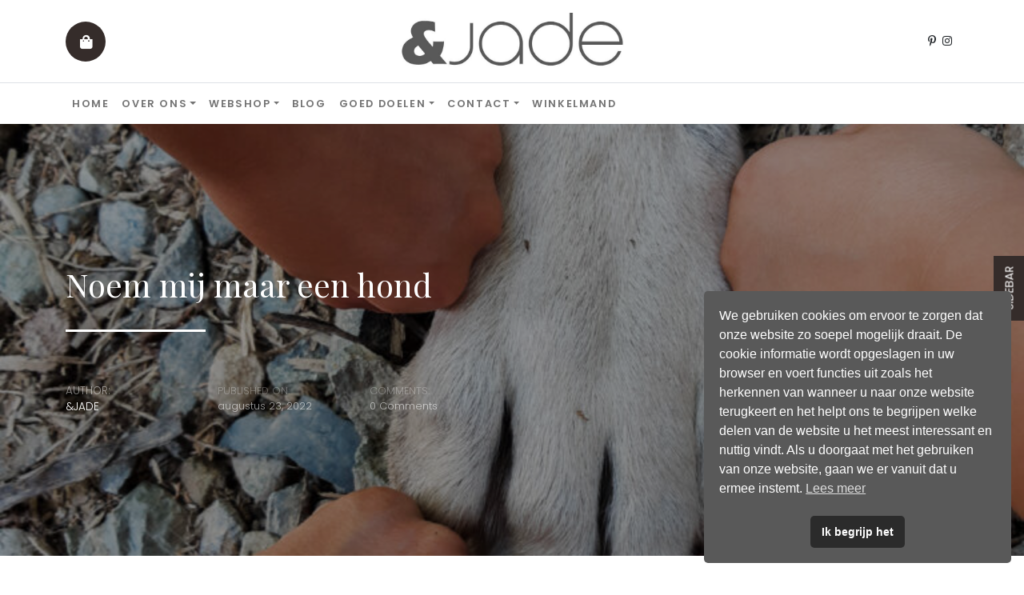

--- FILE ---
content_type: text/html; charset=UTF-8
request_url: https://enjade.nl/uncategorized/noem-mij-maar-een-hond/
body_size: 68750
content:
<!DOCTYPE html>
<html lang="nl-NL">
<head>
<meta charset="UTF-8"/>
<meta name="viewport" content="width=device-width, initial-scale=1.0" />
<link rel="profile" href="https://gmpg.org/xfn/11">
<link rel="pingback" href="https://enjade.nl/xmlrpc.php">
<meta name='robots' content='index, follow, max-image-preview:large, max-snippet:-1, max-video-preview:-1' />
	<style>img:is([sizes="auto" i], [sizes^="auto," i]) { contain-intrinsic-size: 3000px 1500px }</style>
	
	<!-- This site is optimized with the Yoast SEO plugin v26.7 - https://yoast.com/wordpress/plugins/seo/ -->
	<title>Noem mij maar een hond &#8212;</title>
	<meta name="description" content="De hond is hier symbool voor goedheid, speelsheid, puurheid, loyaliteit en vertrouwen ondanks het doorstaan van zware tijden, het eigen hoofd boven water proberen te houden en zorgen voor naasten" />
	<link rel="canonical" href="https://enjade.nl/uncategorized/noem-mij-maar-een-hond/" />
	<meta property="og:locale" content="nl_NL" />
	<meta property="og:type" content="article" />
	<meta property="og:title" content="Noem mij maar een hond &#8212;" />
	<meta property="og:description" content="De hond is hier symbool voor goedheid, speelsheid, puurheid, loyaliteit en vertrouwen ondanks het doorstaan van zware tijden, het eigen hoofd boven water proberen te houden en zorgen voor naasten" />
	<meta property="og:url" content="https://enjade.nl/uncategorized/noem-mij-maar-een-hond/" />
	<meta property="article:publisher" content="https://m.facebook.com/ennJADE" />
	<meta property="article:author" content="https://www.facebook.com/ennJADE" />
	<meta property="article:published_time" content="2022-08-23T08:56:04+00:00" />
	<meta property="article:modified_time" content="2022-08-23T09:20:26+00:00" />
	<meta property="og:image" content="https://enjade.nl/wp-content/uploads/2022/08/20220823_113048-scaled.jpg" />
	<meta property="og:image:width" content="1920" />
	<meta property="og:image:height" content="2560" />
	<meta property="og:image:type" content="image/jpeg" />
	<meta name="author" content="&amp;JADE" />
	<meta name="twitter:card" content="summary_large_image" />
	<meta name="twitter:label1" content="Geschreven door" />
	<meta name="twitter:data1" content="&amp;JADE" />
	<meta name="twitter:label2" content="Geschatte leestijd" />
	<meta name="twitter:data2" content="6 minuten" />
	<script type="application/ld+json" class="yoast-schema-graph">{"@context":"https://schema.org","@graph":[{"@type":"Article","@id":"https://enjade.nl/uncategorized/noem-mij-maar-een-hond/#article","isPartOf":{"@id":"https://enjade.nl/uncategorized/noem-mij-maar-een-hond/"},"author":{"name":"&amp;JADE","@id":"https://enjade.nl/#/schema/person/d6e0a64d74475d5c35cae1824a09597f"},"headline":"Noem mij maar een hond","datePublished":"2022-08-23T08:56:04+00:00","dateModified":"2022-08-23T09:20:26+00:00","mainEntityOfPage":{"@id":"https://enjade.nl/uncategorized/noem-mij-maar-een-hond/"},"wordCount":1295,"commentCount":0,"publisher":{"@id":"https://enjade.nl/#organization"},"image":{"@id":"https://enjade.nl/uncategorized/noem-mij-maar-een-hond/#primaryimage"},"thumbnailUrl":"https://enjade.nl/wp-content/uploads/2022/08/20220823_113048-scaled.jpg","articleSection":["Blog"],"inLanguage":"nl-NL","potentialAction":[{"@type":"CommentAction","name":"Comment","target":["https://enjade.nl/uncategorized/noem-mij-maar-een-hond/#respond"]}]},{"@type":"WebPage","@id":"https://enjade.nl/uncategorized/noem-mij-maar-een-hond/","url":"https://enjade.nl/uncategorized/noem-mij-maar-een-hond/","name":"Noem mij maar een hond &#8212;","isPartOf":{"@id":"https://enjade.nl/#website"},"primaryImageOfPage":{"@id":"https://enjade.nl/uncategorized/noem-mij-maar-een-hond/#primaryimage"},"image":{"@id":"https://enjade.nl/uncategorized/noem-mij-maar-een-hond/#primaryimage"},"thumbnailUrl":"https://enjade.nl/wp-content/uploads/2022/08/20220823_113048-scaled.jpg","datePublished":"2022-08-23T08:56:04+00:00","dateModified":"2022-08-23T09:20:26+00:00","description":"De hond is hier symbool voor goedheid, speelsheid, puurheid, loyaliteit en vertrouwen ondanks het doorstaan van zware tijden, het eigen hoofd boven water proberen te houden en zorgen voor naasten","breadcrumb":{"@id":"https://enjade.nl/uncategorized/noem-mij-maar-een-hond/#breadcrumb"},"inLanguage":"nl-NL","potentialAction":[{"@type":"ReadAction","target":["https://enjade.nl/uncategorized/noem-mij-maar-een-hond/"]}]},{"@type":"ImageObject","inLanguage":"nl-NL","@id":"https://enjade.nl/uncategorized/noem-mij-maar-een-hond/#primaryimage","url":"https://enjade.nl/wp-content/uploads/2022/08/20220823_113048-scaled.jpg","contentUrl":"https://enjade.nl/wp-content/uploads/2022/08/20220823_113048-scaled.jpg","width":1920,"height":2560},{"@type":"BreadcrumbList","@id":"https://enjade.nl/uncategorized/noem-mij-maar-een-hond/#breadcrumb","itemListElement":[{"@type":"ListItem","position":1,"name":"Home","item":"https://enjade.nl/"},{"@type":"ListItem","position":2,"name":"Blog","item":"https://enjade.nl/blog/"},{"@type":"ListItem","position":3,"name":"Noem mij maar een hond"}]},{"@type":"WebSite","@id":"https://enjade.nl/#website","url":"https://enjade.nl/","name":"www.enjade.nl","description":"","publisher":{"@id":"https://enjade.nl/#organization"},"potentialAction":[{"@type":"SearchAction","target":{"@type":"EntryPoint","urlTemplate":"https://enjade.nl/?s={search_term_string}"},"query-input":{"@type":"PropertyValueSpecification","valueRequired":true,"valueName":"search_term_string"}}],"inLanguage":"nl-NL"},{"@type":"Organization","@id":"https://enjade.nl/#organization","name":"&JADE","url":"https://enjade.nl/","logo":{"@type":"ImageObject","inLanguage":"nl-NL","@id":"https://enjade.nl/#/schema/logo/image/","url":"https://enjade.nl/wp-content/uploads/2020/10/logoJade-1.jpg","contentUrl":"https://enjade.nl/wp-content/uploads/2020/10/logoJade-1.jpg","width":960,"height":720,"caption":"&JADE"},"image":{"@id":"https://enjade.nl/#/schema/logo/image/"},"sameAs":["https://m.facebook.com/ennJADE","https://www.instagram.com/enn_jade/","https://www.linkedin.com/in/jade-vink-464437158","https://nl.pinterest.com/29e7511f4656d1f4eea1747c79a0eb/"]},{"@type":"Person","@id":"https://enjade.nl/#/schema/person/d6e0a64d74475d5c35cae1824a09597f","name":"&amp;JADE","image":{"@type":"ImageObject","inLanguage":"nl-NL","@id":"https://enjade.nl/#/schema/person/image/","url":"https://secure.gravatar.com/avatar/e9da72767641114d786af0688dfe165208ffef4ce19bdb9f992a962b3319647b?s=96&d=mm&r=g","contentUrl":"https://secure.gravatar.com/avatar/e9da72767641114d786af0688dfe165208ffef4ce19bdb9f992a962b3319647b?s=96&d=mm&r=g","caption":"&amp;JADE"},"sameAs":["https://enjade.nl","https://www.facebook.com/ennJADE","https://www.instagram.com/enn_jade/","https://www.linkedin.com/in/jade-vink-464437158","https://nl.pinterest.com/29e7511f4656d1f4eea1747c79a0eb/"]}]}</script>
	<!-- / Yoast SEO plugin. -->


<link rel='dns-prefetch' href='//fonts.googleapis.com' />
<link rel="alternate" type="application/rss+xml" title=" &raquo; feed" href="https://enjade.nl/feed/" />
<link rel="alternate" type="application/rss+xml" title=" &raquo; reacties feed" href="https://enjade.nl/comments/feed/" />
<link rel="alternate" type="application/rss+xml" title=" &raquo; Noem mij maar een hond reacties feed" href="https://enjade.nl/uncategorized/noem-mij-maar-een-hond/feed/" />
<script type="text/javascript">
/* <![CDATA[ */
window._wpemojiSettings = {"baseUrl":"https:\/\/s.w.org\/images\/core\/emoji\/16.0.1\/72x72\/","ext":".png","svgUrl":"https:\/\/s.w.org\/images\/core\/emoji\/16.0.1\/svg\/","svgExt":".svg","source":{"concatemoji":"https:\/\/enjade.nl\/wp-includes\/js\/wp-emoji-release.min.js?ver=6.8.3"}};
/*! This file is auto-generated */
!function(s,n){var o,i,e;function c(e){try{var t={supportTests:e,timestamp:(new Date).valueOf()};sessionStorage.setItem(o,JSON.stringify(t))}catch(e){}}function p(e,t,n){e.clearRect(0,0,e.canvas.width,e.canvas.height),e.fillText(t,0,0);var t=new Uint32Array(e.getImageData(0,0,e.canvas.width,e.canvas.height).data),a=(e.clearRect(0,0,e.canvas.width,e.canvas.height),e.fillText(n,0,0),new Uint32Array(e.getImageData(0,0,e.canvas.width,e.canvas.height).data));return t.every(function(e,t){return e===a[t]})}function u(e,t){e.clearRect(0,0,e.canvas.width,e.canvas.height),e.fillText(t,0,0);for(var n=e.getImageData(16,16,1,1),a=0;a<n.data.length;a++)if(0!==n.data[a])return!1;return!0}function f(e,t,n,a){switch(t){case"flag":return n(e,"\ud83c\udff3\ufe0f\u200d\u26a7\ufe0f","\ud83c\udff3\ufe0f\u200b\u26a7\ufe0f")?!1:!n(e,"\ud83c\udde8\ud83c\uddf6","\ud83c\udde8\u200b\ud83c\uddf6")&&!n(e,"\ud83c\udff4\udb40\udc67\udb40\udc62\udb40\udc65\udb40\udc6e\udb40\udc67\udb40\udc7f","\ud83c\udff4\u200b\udb40\udc67\u200b\udb40\udc62\u200b\udb40\udc65\u200b\udb40\udc6e\u200b\udb40\udc67\u200b\udb40\udc7f");case"emoji":return!a(e,"\ud83e\udedf")}return!1}function g(e,t,n,a){var r="undefined"!=typeof WorkerGlobalScope&&self instanceof WorkerGlobalScope?new OffscreenCanvas(300,150):s.createElement("canvas"),o=r.getContext("2d",{willReadFrequently:!0}),i=(o.textBaseline="top",o.font="600 32px Arial",{});return e.forEach(function(e){i[e]=t(o,e,n,a)}),i}function t(e){var t=s.createElement("script");t.src=e,t.defer=!0,s.head.appendChild(t)}"undefined"!=typeof Promise&&(o="wpEmojiSettingsSupports",i=["flag","emoji"],n.supports={everything:!0,everythingExceptFlag:!0},e=new Promise(function(e){s.addEventListener("DOMContentLoaded",e,{once:!0})}),new Promise(function(t){var n=function(){try{var e=JSON.parse(sessionStorage.getItem(o));if("object"==typeof e&&"number"==typeof e.timestamp&&(new Date).valueOf()<e.timestamp+604800&&"object"==typeof e.supportTests)return e.supportTests}catch(e){}return null}();if(!n){if("undefined"!=typeof Worker&&"undefined"!=typeof OffscreenCanvas&&"undefined"!=typeof URL&&URL.createObjectURL&&"undefined"!=typeof Blob)try{var e="postMessage("+g.toString()+"("+[JSON.stringify(i),f.toString(),p.toString(),u.toString()].join(",")+"));",a=new Blob([e],{type:"text/javascript"}),r=new Worker(URL.createObjectURL(a),{name:"wpTestEmojiSupports"});return void(r.onmessage=function(e){c(n=e.data),r.terminate(),t(n)})}catch(e){}c(n=g(i,f,p,u))}t(n)}).then(function(e){for(var t in e)n.supports[t]=e[t],n.supports.everything=n.supports.everything&&n.supports[t],"flag"!==t&&(n.supports.everythingExceptFlag=n.supports.everythingExceptFlag&&n.supports[t]);n.supports.everythingExceptFlag=n.supports.everythingExceptFlag&&!n.supports.flag,n.DOMReady=!1,n.readyCallback=function(){n.DOMReady=!0}}).then(function(){return e}).then(function(){var e;n.supports.everything||(n.readyCallback(),(e=n.source||{}).concatemoji?t(e.concatemoji):e.wpemoji&&e.twemoji&&(t(e.twemoji),t(e.wpemoji)))}))}((window,document),window._wpemojiSettings);
/* ]]> */
</script>
<style id='wp-emoji-styles-inline-css' type='text/css'>

	img.wp-smiley, img.emoji {
		display: inline !important;
		border: none !important;
		box-shadow: none !important;
		height: 1em !important;
		width: 1em !important;
		margin: 0 0.07em !important;
		vertical-align: -0.1em !important;
		background: none !important;
		padding: 0 !important;
	}
</style>
<link rel='stylesheet' id='wp-block-library-css' href='https://enjade.nl/wp-includes/css/dist/block-library/style.min.css?ver=6.8.3' type='text/css' media='all' />
<style id='classic-theme-styles-inline-css' type='text/css'>
/*! This file is auto-generated */
.wp-block-button__link{color:#fff;background-color:#32373c;border-radius:9999px;box-shadow:none;text-decoration:none;padding:calc(.667em + 2px) calc(1.333em + 2px);font-size:1.125em}.wp-block-file__button{background:#32373c;color:#fff;text-decoration:none}
</style>
<style id='esf-fb-halfwidth-style-inline-css' type='text/css'>
.wp-block-create-block-easy-social-feed-facebook-carousel{background-color:#21759b;color:#fff;padding:2px}

</style>
<style id='esf-fb-fullwidth-style-inline-css' type='text/css'>
.wp-block-create-block-easy-social-feed-facebook-carousel{background-color:#21759b;color:#fff;padding:2px}

</style>
<style id='esf-fb-thumbnail-style-inline-css' type='text/css'>
.wp-block-create-block-easy-social-feed-facebook-carousel{background-color:#21759b;color:#fff;padding:2px}

</style>
<style id='global-styles-inline-css' type='text/css'>
:root{--wp--preset--aspect-ratio--square: 1;--wp--preset--aspect-ratio--4-3: 4/3;--wp--preset--aspect-ratio--3-4: 3/4;--wp--preset--aspect-ratio--3-2: 3/2;--wp--preset--aspect-ratio--2-3: 2/3;--wp--preset--aspect-ratio--16-9: 16/9;--wp--preset--aspect-ratio--9-16: 9/16;--wp--preset--color--black: #000000;--wp--preset--color--cyan-bluish-gray: #abb8c3;--wp--preset--color--white: #ffffff;--wp--preset--color--pale-pink: #f78da7;--wp--preset--color--vivid-red: #cf2e2e;--wp--preset--color--luminous-vivid-orange: #ff6900;--wp--preset--color--luminous-vivid-amber: #fcb900;--wp--preset--color--light-green-cyan: #7bdcb5;--wp--preset--color--vivid-green-cyan: #00d084;--wp--preset--color--pale-cyan-blue: #8ed1fc;--wp--preset--color--vivid-cyan-blue: #0693e3;--wp--preset--color--vivid-purple: #9b51e0;--wp--preset--gradient--vivid-cyan-blue-to-vivid-purple: linear-gradient(135deg,rgba(6,147,227,1) 0%,rgb(155,81,224) 100%);--wp--preset--gradient--light-green-cyan-to-vivid-green-cyan: linear-gradient(135deg,rgb(122,220,180) 0%,rgb(0,208,130) 100%);--wp--preset--gradient--luminous-vivid-amber-to-luminous-vivid-orange: linear-gradient(135deg,rgba(252,185,0,1) 0%,rgba(255,105,0,1) 100%);--wp--preset--gradient--luminous-vivid-orange-to-vivid-red: linear-gradient(135deg,rgba(255,105,0,1) 0%,rgb(207,46,46) 100%);--wp--preset--gradient--very-light-gray-to-cyan-bluish-gray: linear-gradient(135deg,rgb(238,238,238) 0%,rgb(169,184,195) 100%);--wp--preset--gradient--cool-to-warm-spectrum: linear-gradient(135deg,rgb(74,234,220) 0%,rgb(151,120,209) 20%,rgb(207,42,186) 40%,rgb(238,44,130) 60%,rgb(251,105,98) 80%,rgb(254,248,76) 100%);--wp--preset--gradient--blush-light-purple: linear-gradient(135deg,rgb(255,206,236) 0%,rgb(152,150,240) 100%);--wp--preset--gradient--blush-bordeaux: linear-gradient(135deg,rgb(254,205,165) 0%,rgb(254,45,45) 50%,rgb(107,0,62) 100%);--wp--preset--gradient--luminous-dusk: linear-gradient(135deg,rgb(255,203,112) 0%,rgb(199,81,192) 50%,rgb(65,88,208) 100%);--wp--preset--gradient--pale-ocean: linear-gradient(135deg,rgb(255,245,203) 0%,rgb(182,227,212) 50%,rgb(51,167,181) 100%);--wp--preset--gradient--electric-grass: linear-gradient(135deg,rgb(202,248,128) 0%,rgb(113,206,126) 100%);--wp--preset--gradient--midnight: linear-gradient(135deg,rgb(2,3,129) 0%,rgb(40,116,252) 100%);--wp--preset--font-size--small: 13px;--wp--preset--font-size--medium: 20px;--wp--preset--font-size--large: 36px;--wp--preset--font-size--x-large: 42px;--wp--preset--spacing--20: 0.44rem;--wp--preset--spacing--30: 0.67rem;--wp--preset--spacing--40: 1rem;--wp--preset--spacing--50: 1.5rem;--wp--preset--spacing--60: 2.25rem;--wp--preset--spacing--70: 3.38rem;--wp--preset--spacing--80: 5.06rem;--wp--preset--shadow--natural: 6px 6px 9px rgba(0, 0, 0, 0.2);--wp--preset--shadow--deep: 12px 12px 50px rgba(0, 0, 0, 0.4);--wp--preset--shadow--sharp: 6px 6px 0px rgba(0, 0, 0, 0.2);--wp--preset--shadow--outlined: 6px 6px 0px -3px rgba(255, 255, 255, 1), 6px 6px rgba(0, 0, 0, 1);--wp--preset--shadow--crisp: 6px 6px 0px rgba(0, 0, 0, 1);}:where(.is-layout-flex){gap: 0.5em;}:where(.is-layout-grid){gap: 0.5em;}body .is-layout-flex{display: flex;}.is-layout-flex{flex-wrap: wrap;align-items: center;}.is-layout-flex > :is(*, div){margin: 0;}body .is-layout-grid{display: grid;}.is-layout-grid > :is(*, div){margin: 0;}:where(.wp-block-columns.is-layout-flex){gap: 2em;}:where(.wp-block-columns.is-layout-grid){gap: 2em;}:where(.wp-block-post-template.is-layout-flex){gap: 1.25em;}:where(.wp-block-post-template.is-layout-grid){gap: 1.25em;}.has-black-color{color: var(--wp--preset--color--black) !important;}.has-cyan-bluish-gray-color{color: var(--wp--preset--color--cyan-bluish-gray) !important;}.has-white-color{color: var(--wp--preset--color--white) !important;}.has-pale-pink-color{color: var(--wp--preset--color--pale-pink) !important;}.has-vivid-red-color{color: var(--wp--preset--color--vivid-red) !important;}.has-luminous-vivid-orange-color{color: var(--wp--preset--color--luminous-vivid-orange) !important;}.has-luminous-vivid-amber-color{color: var(--wp--preset--color--luminous-vivid-amber) !important;}.has-light-green-cyan-color{color: var(--wp--preset--color--light-green-cyan) !important;}.has-vivid-green-cyan-color{color: var(--wp--preset--color--vivid-green-cyan) !important;}.has-pale-cyan-blue-color{color: var(--wp--preset--color--pale-cyan-blue) !important;}.has-vivid-cyan-blue-color{color: var(--wp--preset--color--vivid-cyan-blue) !important;}.has-vivid-purple-color{color: var(--wp--preset--color--vivid-purple) !important;}.has-black-background-color{background-color: var(--wp--preset--color--black) !important;}.has-cyan-bluish-gray-background-color{background-color: var(--wp--preset--color--cyan-bluish-gray) !important;}.has-white-background-color{background-color: var(--wp--preset--color--white) !important;}.has-pale-pink-background-color{background-color: var(--wp--preset--color--pale-pink) !important;}.has-vivid-red-background-color{background-color: var(--wp--preset--color--vivid-red) !important;}.has-luminous-vivid-orange-background-color{background-color: var(--wp--preset--color--luminous-vivid-orange) !important;}.has-luminous-vivid-amber-background-color{background-color: var(--wp--preset--color--luminous-vivid-amber) !important;}.has-light-green-cyan-background-color{background-color: var(--wp--preset--color--light-green-cyan) !important;}.has-vivid-green-cyan-background-color{background-color: var(--wp--preset--color--vivid-green-cyan) !important;}.has-pale-cyan-blue-background-color{background-color: var(--wp--preset--color--pale-cyan-blue) !important;}.has-vivid-cyan-blue-background-color{background-color: var(--wp--preset--color--vivid-cyan-blue) !important;}.has-vivid-purple-background-color{background-color: var(--wp--preset--color--vivid-purple) !important;}.has-black-border-color{border-color: var(--wp--preset--color--black) !important;}.has-cyan-bluish-gray-border-color{border-color: var(--wp--preset--color--cyan-bluish-gray) !important;}.has-white-border-color{border-color: var(--wp--preset--color--white) !important;}.has-pale-pink-border-color{border-color: var(--wp--preset--color--pale-pink) !important;}.has-vivid-red-border-color{border-color: var(--wp--preset--color--vivid-red) !important;}.has-luminous-vivid-orange-border-color{border-color: var(--wp--preset--color--luminous-vivid-orange) !important;}.has-luminous-vivid-amber-border-color{border-color: var(--wp--preset--color--luminous-vivid-amber) !important;}.has-light-green-cyan-border-color{border-color: var(--wp--preset--color--light-green-cyan) !important;}.has-vivid-green-cyan-border-color{border-color: var(--wp--preset--color--vivid-green-cyan) !important;}.has-pale-cyan-blue-border-color{border-color: var(--wp--preset--color--pale-cyan-blue) !important;}.has-vivid-cyan-blue-border-color{border-color: var(--wp--preset--color--vivid-cyan-blue) !important;}.has-vivid-purple-border-color{border-color: var(--wp--preset--color--vivid-purple) !important;}.has-vivid-cyan-blue-to-vivid-purple-gradient-background{background: var(--wp--preset--gradient--vivid-cyan-blue-to-vivid-purple) !important;}.has-light-green-cyan-to-vivid-green-cyan-gradient-background{background: var(--wp--preset--gradient--light-green-cyan-to-vivid-green-cyan) !important;}.has-luminous-vivid-amber-to-luminous-vivid-orange-gradient-background{background: var(--wp--preset--gradient--luminous-vivid-amber-to-luminous-vivid-orange) !important;}.has-luminous-vivid-orange-to-vivid-red-gradient-background{background: var(--wp--preset--gradient--luminous-vivid-orange-to-vivid-red) !important;}.has-very-light-gray-to-cyan-bluish-gray-gradient-background{background: var(--wp--preset--gradient--very-light-gray-to-cyan-bluish-gray) !important;}.has-cool-to-warm-spectrum-gradient-background{background: var(--wp--preset--gradient--cool-to-warm-spectrum) !important;}.has-blush-light-purple-gradient-background{background: var(--wp--preset--gradient--blush-light-purple) !important;}.has-blush-bordeaux-gradient-background{background: var(--wp--preset--gradient--blush-bordeaux) !important;}.has-luminous-dusk-gradient-background{background: var(--wp--preset--gradient--luminous-dusk) !important;}.has-pale-ocean-gradient-background{background: var(--wp--preset--gradient--pale-ocean) !important;}.has-electric-grass-gradient-background{background: var(--wp--preset--gradient--electric-grass) !important;}.has-midnight-gradient-background{background: var(--wp--preset--gradient--midnight) !important;}.has-small-font-size{font-size: var(--wp--preset--font-size--small) !important;}.has-medium-font-size{font-size: var(--wp--preset--font-size--medium) !important;}.has-large-font-size{font-size: var(--wp--preset--font-size--large) !important;}.has-x-large-font-size{font-size: var(--wp--preset--font-size--x-large) !important;}
:where(.wp-block-post-template.is-layout-flex){gap: 1.25em;}:where(.wp-block-post-template.is-layout-grid){gap: 1.25em;}
:where(.wp-block-columns.is-layout-flex){gap: 2em;}:where(.wp-block-columns.is-layout-grid){gap: 2em;}
:root :where(.wp-block-pullquote){font-size: 1.5em;line-height: 1.6;}
</style>
<link rel='stylesheet' id='inf-font-awesome-css' href='https://enjade.nl/wp-content/plugins/blog-designer-pack/assets/css/font-awesome.min.css?ver=4.0.8' type='text/css' media='all' />
<link rel='stylesheet' id='owl-carousel-css' href='https://enjade.nl/wp-content/plugins/blog-designer-pack/assets/css/owl.carousel.min.css?ver=4.0.8' type='text/css' media='all' />
<link rel='stylesheet' id='bdpp-public-style-css' href='https://enjade.nl/wp-content/plugins/blog-designer-pack/assets/css/bdpp-public.min.css?ver=4.0.8' type='text/css' media='all' />
<link rel='stylesheet' id='easy-facebook-likebox-custom-fonts-css' href='https://enjade.nl/wp-content/plugins/easy-facebook-likebox/frontend/assets/css/esf-custom-fonts.css?ver=6.8.3' type='text/css' media='all' />
<link rel='stylesheet' id='easy-facebook-likebox-popup-styles-css' href='https://enjade.nl/wp-content/plugins/easy-facebook-likebox/facebook/frontend/assets/css/esf-free-popup.css?ver=6.6.5' type='text/css' media='all' />
<link rel='stylesheet' id='easy-facebook-likebox-frontend-css' href='https://enjade.nl/wp-content/plugins/easy-facebook-likebox/facebook/frontend/assets/css/easy-facebook-likebox-frontend.css?ver=6.6.5' type='text/css' media='all' />
<link rel='stylesheet' id='easy-facebook-likebox-customizer-style-css' href='https://enjade.nl/wp-admin/admin-ajax.php?action=easy-facebook-likebox-customizer-style&#038;ver=6.6.5' type='text/css' media='all' />
<link rel='stylesheet' id='woocommerce-layout-css' href='https://enjade.nl/wp-content/plugins/woocommerce/assets/css/woocommerce-layout.css?ver=10.4.3' type='text/css' media='all' />
<link rel='stylesheet' id='woocommerce-smallscreen-css' href='https://enjade.nl/wp-content/plugins/woocommerce/assets/css/woocommerce-smallscreen.css?ver=10.4.3' type='text/css' media='only screen and (max-width: 768px)' />
<link rel='stylesheet' id='woocommerce-general-css' href='https://enjade.nl/wp-content/plugins/woocommerce/assets/css/woocommerce.css?ver=10.4.3' type='text/css' media='all' />
<style id='woocommerce-inline-inline-css' type='text/css'>
.woocommerce form .form-row .required { visibility: visible; }
</style>
<link rel='stylesheet' id='nsc_bar_nice-cookie-consent-css' href='https://enjade.nl/wp-content/plugins/beautiful-and-responsive-cookie-consent/public/cookieNSCconsent.min.css?ver=4.9.2' type='text/css' media='all' />
<link rel='stylesheet' id='bootstrap-css' href='https://enjade.nl/wp-content/themes/clubfashion/bootstrap/bootstrap.min.css?ver=1.0.4' type='text/css' media='all' />
<link rel='stylesheet' id='fontawesome-css' href='https://enjade.nl/wp-content/themes/clubfashion/fontawesome/css/fontawesome.min.css?ver=1.0.4' type='text/css' media='all' />
<link rel='stylesheet' id='clubfashion-googlefonts-css' href='//fonts.googleapis.com/css?family=Playfair+Display%3A400%2C400i%2C700%2C700i%2C900%2C900i%7CPoppins%3A100%2C100i%2C200%2C200i%2C300%2C300i%2C400%2C400i%2C500%2C500i%2C600%2C600i%2C700%2C700i%2C800%2C800i%2C900%2C900i&#038;subset=latin%2Clatin-ext&#038;ver=1.0.4' type='text/css' media='all' />
<link rel='stylesheet' id='clubfashion-style-css' href='https://enjade.nl/wp-content/themes/clubfashion/style.css?ver=1.0.4' type='text/css' media='all' />
<link rel='stylesheet' id='mollie-applepaydirect-css' href='https://enjade.nl/wp-content/plugins/mollie-payments-for-woocommerce/public/css/mollie-applepaydirect.min.css?ver=1765815693' type='text/css' media='screen' />
<link rel='stylesheet' id='esf-custom-fonts-css' href='https://enjade.nl/wp-content/plugins/easy-facebook-likebox/frontend/assets/css/esf-custom-fonts.css?ver=6.8.3' type='text/css' media='all' />
<link rel='stylesheet' id='esf-insta-frontend-css' href='https://enjade.nl/wp-content/plugins/easy-facebook-likebox//instagram/frontend/assets/css/esf-insta-frontend.css?ver=6.8.3' type='text/css' media='all' />
<link rel='stylesheet' id='esf-insta-customizer-style-css' href='https://enjade.nl/wp-admin/admin-ajax.php?action=esf-insta-customizer-style&#038;ver=6.8.3' type='text/css' media='all' />
<!--n2css--><!--n2js--><script type="text/javascript" src="https://enjade.nl/wp-includes/js/tinymce/tinymce.min.js?ver=49110-20250317" id="wp-tinymce-root-js"></script>
<script type="text/javascript" src="https://enjade.nl/wp-includes/js/tinymce/plugins/compat3x/plugin.min.js?ver=49110-20250317" id="wp-tinymce-js"></script>
<script type="text/javascript" src="https://enjade.nl/wp-includes/js/jquery/jquery.min.js?ver=3.7.1" id="jquery-core-js"></script>
<script type="text/javascript" src="https://enjade.nl/wp-includes/js/jquery/jquery-migrate.min.js?ver=3.4.1" id="jquery-migrate-js"></script>
<script type="text/javascript" src="https://enjade.nl/wp-content/plugins/easy-facebook-likebox/facebook/frontend/assets/js/esf-free-popup.min.js?ver=6.6.5" id="easy-facebook-likebox-popup-script-js"></script>
<script type="text/javascript" id="easy-facebook-likebox-public-script-js-extra">
/* <![CDATA[ */
var public_ajax = {"ajax_url":"https:\/\/enjade.nl\/wp-admin\/admin-ajax.php","efbl_is_fb_pro":""};
/* ]]> */
</script>
<script type="text/javascript" src="https://enjade.nl/wp-content/plugins/easy-facebook-likebox/facebook/frontend/assets/js/public.js?ver=6.6.5" id="easy-facebook-likebox-public-script-js"></script>
<script type="text/javascript" src="https://enjade.nl/wp-content/plugins/woocommerce/assets/js/jquery-blockui/jquery.blockUI.min.js?ver=2.7.0-wc.10.4.3" id="wc-jquery-blockui-js" defer="defer" data-wp-strategy="defer"></script>
<script type="text/javascript" id="wc-add-to-cart-js-extra">
/* <![CDATA[ */
var wc_add_to_cart_params = {"ajax_url":"\/wp-admin\/admin-ajax.php","wc_ajax_url":"\/?wc-ajax=%%endpoint%%","i18n_view_cart":"Bekijk winkelwagen","cart_url":"https:\/\/enjade.nl\/winkelmand\/","is_cart":"","cart_redirect_after_add":"no"};
/* ]]> */
</script>
<script type="text/javascript" src="https://enjade.nl/wp-content/plugins/woocommerce/assets/js/frontend/add-to-cart.min.js?ver=10.4.3" id="wc-add-to-cart-js" defer="defer" data-wp-strategy="defer"></script>
<script type="text/javascript" src="https://enjade.nl/wp-content/plugins/woocommerce/assets/js/js-cookie/js.cookie.min.js?ver=2.1.4-wc.10.4.3" id="wc-js-cookie-js" defer="defer" data-wp-strategy="defer"></script>
<script type="text/javascript" id="woocommerce-js-extra">
/* <![CDATA[ */
var woocommerce_params = {"ajax_url":"\/wp-admin\/admin-ajax.php","wc_ajax_url":"\/?wc-ajax=%%endpoint%%","i18n_password_show":"Wachtwoord weergeven","i18n_password_hide":"Wachtwoord verbergen"};
/* ]]> */
</script>
<script type="text/javascript" src="https://enjade.nl/wp-content/plugins/woocommerce/assets/js/frontend/woocommerce.min.js?ver=10.4.3" id="woocommerce-js" defer="defer" data-wp-strategy="defer"></script>
<script type="text/javascript" src="https://enjade.nl/wp-content/plugins/easy-facebook-likebox/frontend/assets/js/imagesloaded.pkgd.min.js?ver=6.8.3" id="imagesloaded.pkgd.min-js"></script>
<script type="text/javascript" id="esf-insta-public-js-extra">
/* <![CDATA[ */
var esf_insta = {"ajax_url":"https:\/\/enjade.nl\/wp-admin\/admin-ajax.php","version":"free","nonce":"67e874ded0"};
/* ]]> */
</script>
<script type="text/javascript" src="https://enjade.nl/wp-content/plugins/easy-facebook-likebox//instagram/frontend/assets/js/esf-insta-public.js?ver=1" id="esf-insta-public-js"></script>
<link rel="https://api.w.org/" href="https://enjade.nl/wp-json/" /><link rel="alternate" title="JSON" type="application/json" href="https://enjade.nl/wp-json/wp/v2/posts/12169" /><link rel="EditURI" type="application/rsd+xml" title="RSD" href="https://enjade.nl/xmlrpc.php?rsd" />
<meta name="generator" content="WordPress 6.8.3" />
<meta name="generator" content="WooCommerce 10.4.3" />
<link rel='shortlink' href='https://enjade.nl/?p=12169' />
<link rel="alternate" title="oEmbed (JSON)" type="application/json+oembed" href="https://enjade.nl/wp-json/oembed/1.0/embed?url=https%3A%2F%2Fenjade.nl%2Funcategorized%2Fnoem-mij-maar-een-hond%2F" />
<link rel="alternate" title="oEmbed (XML)" type="text/xml+oembed" href="https://enjade.nl/wp-json/oembed/1.0/embed?url=https%3A%2F%2Fenjade.nl%2Funcategorized%2Fnoem-mij-maar-een-hond%2F&#038;format=xml" />
		<script type="text/javascript">
			//<![CDATA[
			var show_msg = '';
			if (show_msg !== '0') {
				var options = {view_src: "View Source is disabled!", inspect_elem: "Inspect Element is disabled!", right_click: "Right click is disabled!", copy_cut_paste_content: "Cut/Copy/Paste is disabled!", image_drop: "Image Drag-n-Drop is disabled!" }
			} else {
				var options = '';
			}

         	function nocontextmenu(e) { return false; }
         	document.oncontextmenu = nocontextmenu;
         	document.ondragstart = function() { return false;}

			document.onmousedown = function (event) {
				event = (event || window.event);
				if (event.keyCode === 123) {
					if (show_msg !== '0') {show_toast('inspect_elem');}
					return false;
				}
			}
			document.onkeydown = function (event) {
				event = (event || window.event);
				//alert(event.keyCode);   return false;
				if (event.keyCode === 123 ||
						event.ctrlKey && event.shiftKey && event.keyCode === 73 ||
						event.ctrlKey && event.shiftKey && event.keyCode === 75) {
					if (show_msg !== '0') {show_toast('inspect_elem');}
					return false;
				}
				if (event.ctrlKey && event.keyCode === 85) {
					if (show_msg !== '0') {show_toast('view_src');}
					return false;
				}
			}
			function addMultiEventListener(element, eventNames, listener) {
				var events = eventNames.split(' ');
				for (var i = 0, iLen = events.length; i < iLen; i++) {
					element.addEventListener(events[i], function (e) {
						e.preventDefault();
						if (show_msg !== '0') {
							show_toast(listener);
						}
					});
				}
			}
			addMultiEventListener(document, 'contextmenu', 'right_click');
			addMultiEventListener(document, 'cut copy paste print', 'copy_cut_paste_content');
			addMultiEventListener(document, 'drag drop', 'image_drop');
			function show_toast(text) {
				var x = document.getElementById("amm_drcfw_toast_msg");
				x.innerHTML = eval('options.' + text);
				x.className = "show";
				setTimeout(function () {
					x.className = x.className.replace("show", "")
				}, 3000);
			}
		//]]>
		</script>
		<style type="text/css">body * :not(input):not(textarea){user-select:none !important; -webkit-touch-callout: none !important;  -webkit-user-select: none !important; -moz-user-select:none !important; -khtml-user-select:none !important; -ms-user-select: none !important;}#amm_drcfw_toast_msg{visibility:hidden;min-width:250px;margin-left:-125px;background-color:#333;color:#fff;text-align:center;border-radius:2px;padding:16px;position:fixed;z-index:999;left:50%;bottom:30px;font-size:17px}#amm_drcfw_toast_msg.show{visibility:visible;-webkit-animation:fadein .5s,fadeout .5s 2.5s;animation:fadein .5s,fadeout .5s 2.5s}@-webkit-keyframes fadein{from{bottom:0;opacity:0}to{bottom:30px;opacity:1}}@keyframes fadein{from{bottom:0;opacity:0}to{bottom:30px;opacity:1}}@-webkit-keyframes fadeout{from{bottom:30px;opacity:1}to{bottom:0;opacity:0}}@keyframes fadeout{from{bottom:30px;opacity:1}to{bottom:0;opacity:0}}</style>
			<style type="text/css">
			.site-header,
		.site-page {
			background-image: url('https://enjade.nl/wp-content/uploads/2021/10/cropped-cropped-flowers-gca175cba5_1920.jpg');
		}
			.site-header h1,
		.site-header p {
			color: ##fff;
		}
			.sidebar-contact {
							color: #f2f2f2;
				}
				.sidebar-contact h1,
		.sidebar-contact h2,
		.sidebar-contact h3,
		.sidebar-contact h4,
		.sidebar-contact h5,
		.sidebar-contact h6 {
			color: #f2f2f2;
		}
		.sidebar-contact a {
			color: #f2f2f2;
		}
				.btn-search,
		.btn-submit,
		.navbar-toggler .navbar-toggler-line,
		.sidebar-contact:after,
		.button,
		.post-message .more-link,
		.post-tags .tags a,
		.nav-links .page-numbers.current,
		.nav-links .page-numbers:hover,
		.nav-links .page-numbers:focus,
		.nav-links .prev.page-numbers,
		.nav-links .next.page-numbers,
		.comment .reply a,
		.woocommerce-cart-contents,
		.woocommerce span.onsale,
		.woocommerce .products .product .button,
		.woocommerce .products .product a.added_to_cart,
		.woocommerce #respond input#submit.alt,
		.woocommerce a.button.alt,
		.woocommerce a.button.alt:hover,
		.woocommerce a.button.alt:focus,
		.woocommerce button.button.alt,
		.woocommerce button.button.alt:hover,
		.woocommerce button.button.alt:focus,
		.woocommerce input.button.alt,
		.woocommerce #respond input#submit,
		.woocommerce a.button,
		.woocommerce button.button,
		.woocommerce input.button,
		.sidebar .sidebar-button .btn-sidebar {
			background-color: #352c2a;
		}

		a,
		.site-header-no-image h1,
		.post-categories-list {
			color: #352c2a;
		}
		</style>
		<noscript><style>.woocommerce-product-gallery{ opacity: 1 !important; }</style></noscript>
	<link rel="icon" href="https://enjade.nl/wp-content/uploads/2020/10/cropped-logoJade-1-2-32x32.jpg" sizes="32x32" />
<link rel="icon" href="https://enjade.nl/wp-content/uploads/2020/10/cropped-logoJade-1-2-192x192.jpg" sizes="192x192" />
<link rel="apple-touch-icon" href="https://enjade.nl/wp-content/uploads/2020/10/cropped-logoJade-1-2-180x180.jpg" />
<meta name="msapplication-TileImage" content="https://enjade.nl/wp-content/uploads/2020/10/cropped-logoJade-1-2-270x270.jpg" />
</head>

<body data-rsssl=1 class="wp-singular post-template-default single single-post postid-12169 single-format-standard wp-custom-logo wp-theme-clubfashion theme-clubfashion woocommerce-no-js">


<a class="skip-link screen-reader-text" href="#content">Skip to content</a>

<section class="top-bar py-3 position-relative">
	<div class="container">
		<div class="row">
			<div class="col-12 col-sm-4 d-none d-md-flex align-items-center">
														<div class="woocommerce-cart-contents position-relative rounded-circle">
						<a href="https://enjade.nl/winkelmand/" title="" class="w-100 h-100 rounded-circle d-block">
							<i class="fas fa-shopping-bag"></i>
												</a>
					</div>
							</div>
			<div class="col-12 col-sm-6 col-md-4">
				<a class="header-brand mx-auto mx-sm-0 mx-md-auto d-table text-center" href="https://enjade.nl/" rel="home">
													<img src="https://enjade.nl/wp-content/uploads/2020/10/cropped-logoJade-1-1.jpg" class="img-fluid">
								</a>
			</div>
			<div class="col-12 col-sm-6 col-md-4 d-flex align-items-center">
				<div class="social-icons mt-3 mt-sm-0 ms-auto me-auto me-sm-0">
	<ul class="list-unstyled d-table mb-0">
								<li class="float-start me-2"><a href="https://nl.pinterest.com/29e7511f4656d1f4eea1747c79a0eb/" class="text-dark" target="_blank"><i class="fab fa-pinterest-p"></i></a></li>
						<li class="float-start me-2"><a href="https://www.instagram.com/enn_jade/" class="text-dark" target="_blank"><i class="fab fa-instagram"></i></a></li>
													</ul>
</div>
			</div>
		</div>
	</div>
</section>

<nav class="navbar navbar-expand-md navbar-light static-top py-0 border-top">
	<div class="container">
		<span class="navbar-name text-uppercase fw-bolder d-md-none" data-bs-toggle="collapse" data-bs-target="#navbarSupportedContent" aria-controls="navbarSupportedContent" aria-expanded="false" aria-label="Toggle navigation">Menu</span>
		<button class="navbar-toggler ml-auto border-0 rounded-0 collapsed" type="button" data-bs-toggle="collapse" data-bs-target="#navbarSupportedContent" aria-controls="navbarSupportedContent" aria-expanded="false" aria-label="Toggle navigation">
			<span class="navbar-toggler-line position-relative mb-1 rounded"></span>
			<span class="navbar-toggler-line position-relative mb-1 rounded"></span>
			<span class="navbar-toggler-line position-relative rounded"></span>
		</button>
		<div class="collapse navbar-collapse" id="navbarSupportedContent">
			<div class="menu-top-container"><ul id="menu-top" class="nav navbar-nav"><li itemscope="itemscope" itemtype="https://www.schema.org/SiteNavigationElement" id="menu-item-32" class="menu-item menu-item-type-custom menu-item-object-custom menu-item-home menu-item-32 nav-item py-2"><a title="Home" href="https://enjade.nl" class="nav-link">Home</a></li>
<li itemscope="itemscope" itemtype="https://www.schema.org/SiteNavigationElement" id="menu-item-4410" class="menu-item menu-item-type-post_type menu-item-object-page menu-item-has-children dropdown menu-item-4410 nav-item py-2"><a title="Over ons" href="#" data-bs-toggle="dropdown" aria-haspopup="true" aria-expanded="false" class="dropdown-toggle nav-link" id="menu-item-dropdown-4410">Over ons</a>
<ul class="dropdown-menu mt-0 border-0 rounded-0 shadow-none" aria-labelledby="menu-item-dropdown-4410" role="menu">
	<li itemscope="itemscope" itemtype="https://www.schema.org/SiteNavigationElement" id="menu-item-21572" class="menu-item menu-item-type-post_type menu-item-object-page menu-item-21572 nav-item py-2"><a title="Dagbesteding" href="https://enjade.nl/dagbesteding/" class="dropdown-item">Dagbesteding</a></li>
	<li itemscope="itemscope" itemtype="https://www.schema.org/SiteNavigationElement" id="menu-item-10854" class="menu-item menu-item-type-post_type menu-item-object-page menu-item-10854 nav-item py-2"><a title="Over ons" href="https://enjade.nl/over-ons/" class="dropdown-item">Over ons</a></li>
	<li itemscope="itemscope" itemtype="https://www.schema.org/SiteNavigationElement" id="menu-item-10853" class="menu-item menu-item-type-post_type menu-item-object-page menu-item-10853 nav-item py-2"><a title="Missie &#038; Visie" href="https://enjade.nl/missie-visie/" class="dropdown-item">Missie &#038; Visie</a></li>
	<li itemscope="itemscope" itemtype="https://www.schema.org/SiteNavigationElement" id="menu-item-10852" class="menu-item menu-item-type-post_type menu-item-object-page menu-item-10852 nav-item py-2"><a title="Doelgroep" href="https://enjade.nl/doelgroep/" class="dropdown-item">Doelgroep</a></li>
	<li itemscope="itemscope" itemtype="https://www.schema.org/SiteNavigationElement" id="menu-item-4421" class="menu-item menu-item-type-post_type menu-item-object-page menu-item-4421 nav-item py-2"><a title="Op maat gemaakt" href="https://enjade.nl/op-maat-gemaakt/" class="dropdown-item">Op maat gemaakt</a></li>
	<li itemscope="itemscope" itemtype="https://www.schema.org/SiteNavigationElement" id="menu-item-98" class="menu-item menu-item-type-post_type menu-item-object-page menu-item-98 nav-item py-2"><a title="Impressie" href="https://enjade.nl/impressie/" class="dropdown-item">Impressie</a></li>
	<li itemscope="itemscope" itemtype="https://www.schema.org/SiteNavigationElement" id="menu-item-36" class="menu-item menu-item-type-post_type menu-item-object-page menu-item-36 nav-item py-2"><a title="Events" href="https://enjade.nl/events/" class="dropdown-item">Events</a></li>
</ul>
</li>
<li itemscope="itemscope" itemtype="https://www.schema.org/SiteNavigationElement" id="menu-item-85" class="menu-item menu-item-type-post_type menu-item-object-page menu-item-has-children dropdown menu-item-85 nav-item py-2"><a title="Webshop" href="#" data-bs-toggle="dropdown" aria-haspopup="true" aria-expanded="false" class="dropdown-toggle nav-link" id="menu-item-dropdown-85">Webshop</a>
<ul class="dropdown-menu mt-0 border-0 rounded-0 shadow-none" aria-labelledby="menu-item-dropdown-85" role="menu">
	<li itemscope="itemscope" itemtype="https://www.schema.org/SiteNavigationElement" id="menu-item-2820" class="menu-item menu-item-type-taxonomy menu-item-object-product_cat menu-item-2820 nav-item py-2"><a title="Armbanden" href="https://enjade.nl/product-categorie/armbanden/" class="dropdown-item">Armbanden</a></li>
	<li itemscope="itemscope" itemtype="https://www.schema.org/SiteNavigationElement" id="menu-item-2822" class="menu-item menu-item-type-taxonomy menu-item-object-product_cat menu-item-2822 nav-item py-2"><a title="Haar accessoires" href="https://enjade.nl/product-categorie/haar-accessoires/" class="dropdown-item">Haar accessoires</a></li>
	<li itemscope="itemscope" itemtype="https://www.schema.org/SiteNavigationElement" id="menu-item-2932" class="menu-item menu-item-type-taxonomy menu-item-object-product_cat menu-item-2932 nav-item py-2"><a title="Tassen" href="https://enjade.nl/product-categorie/tassen/" class="dropdown-item">Tassen</a></li>
	<li itemscope="itemscope" itemtype="https://www.schema.org/SiteNavigationElement" id="menu-item-10634" class="menu-item menu-item-type-taxonomy menu-item-object-product_cat menu-item-10634 nav-item py-2"><a title="Enkelbandje" href="https://enjade.nl/product-categorie/enkelbandje/" class="dropdown-item">Enkelbandje</a></li>
	<li itemscope="itemscope" itemtype="https://www.schema.org/SiteNavigationElement" id="menu-item-3122" class="menu-item menu-item-type-taxonomy menu-item-object-product_cat menu-item-3122 nav-item py-2"><a title="Portemonnees" href="https://enjade.nl/product-categorie/portemonnees/" class="dropdown-item">Portemonnees</a></li>
	<li itemscope="itemscope" itemtype="https://www.schema.org/SiteNavigationElement" id="menu-item-2958" class="menu-item menu-item-type-taxonomy menu-item-object-product_cat menu-item-2958 nav-item py-2"><a title="Sjaals &amp; jassen" href="https://enjade.nl/product-categorie/sjaals/" class="dropdown-item">Sjaals &#038; jassen</a></li>
	<li itemscope="itemscope" itemtype="https://www.schema.org/SiteNavigationElement" id="menu-item-27327" class="menu-item menu-item-type-taxonomy menu-item-object-product_cat menu-item-27327 nav-item py-2"><a title="Hoeden" href="https://enjade.nl/product-categorie/hoeden/" class="dropdown-item">Hoeden</a></li>
	<li itemscope="itemscope" itemtype="https://www.schema.org/SiteNavigationElement" id="menu-item-27834" class="menu-item menu-item-type-taxonomy menu-item-object-product_cat menu-item-27834 nav-item py-2"><a title="Petten" href="https://enjade.nl/product-categorie/petten/" class="dropdown-item">Petten</a></li>
	<li itemscope="itemscope" itemtype="https://www.schema.org/SiteNavigationElement" id="menu-item-27876" class="menu-item menu-item-type-taxonomy menu-item-object-product_cat menu-item-27876 nav-item py-2"><a title="T-shirts" href="https://enjade.nl/product-categorie/t-shirts/" class="dropdown-item">T-shirts</a></li>
	<li itemscope="itemscope" itemtype="https://www.schema.org/SiteNavigationElement" id="menu-item-27328" class="menu-item menu-item-type-taxonomy menu-item-object-product_cat menu-item-27328 nav-item py-2"><a title="Strandjurkjes &amp; Riemen" href="https://enjade.nl/product-categorie/strandjurkjes/" class="dropdown-item">Strandjurkjes &amp; Riemen</a></li>
	<li itemscope="itemscope" itemtype="https://www.schema.org/SiteNavigationElement" id="menu-item-2825" class="menu-item menu-item-type-taxonomy menu-item-object-product_cat menu-item-2825 nav-item py-2"><a title="Kettingen" href="https://enjade.nl/product-categorie/kettingen/" class="dropdown-item">Kettingen</a></li>
	<li itemscope="itemscope" itemtype="https://www.schema.org/SiteNavigationElement" id="menu-item-27575" class="menu-item menu-item-type-taxonomy menu-item-object-product_cat menu-item-27575 nav-item py-2"><a title="Luiertaarten" href="https://enjade.nl/product-categorie/luiertaarten/" class="dropdown-item">Luiertaarten</a></li>
	<li itemscope="itemscope" itemtype="https://www.schema.org/SiteNavigationElement" id="menu-item-2823" class="menu-item menu-item-type-taxonomy menu-item-object-product_cat menu-item-2823 nav-item py-2"><a title="Woondecoratie" href="https://enjade.nl/product-categorie/woondecoratie/" class="dropdown-item">Woondecoratie</a></li>
	<li itemscope="itemscope" itemtype="https://www.schema.org/SiteNavigationElement" id="menu-item-4831" class="menu-item menu-item-type-taxonomy menu-item-object-product_cat menu-item-4831 nav-item py-2"><a title="Thee-accessoires" href="https://enjade.nl/product-categorie/thee-accessoires/" class="dropdown-item">Thee-accessoires</a></li>
	<li itemscope="itemscope" itemtype="https://www.schema.org/SiteNavigationElement" id="menu-item-27191" class="menu-item menu-item-type-taxonomy menu-item-object-product_cat menu-item-27191 nav-item py-2"><a title="Urnen &amp; Assieraden" href="https://enjade.nl/product-categorie/urnen-assieraden/" class="dropdown-item">Urnen &amp; Assieraden</a></li>
</ul>
</li>
<li itemscope="itemscope" itemtype="https://www.schema.org/SiteNavigationElement" id="menu-item-62" class="menu-item menu-item-type-post_type menu-item-object-page current_page_parent menu-item-62 nav-item py-2"><a title="Blog" href="https://enjade.nl/blog/" class="nav-link">Blog</a></li>
<li itemscope="itemscope" itemtype="https://www.schema.org/SiteNavigationElement" id="menu-item-95" class="menu-item menu-item-type-post_type menu-item-object-page menu-item-has-children dropdown menu-item-95 nav-item py-2"><a title="Goed doelen" href="#" data-bs-toggle="dropdown" aria-haspopup="true" aria-expanded="false" class="dropdown-toggle nav-link" id="menu-item-dropdown-95">Goed doelen</a>
<ul class="dropdown-menu mt-0 border-0 rounded-0 shadow-none" aria-labelledby="menu-item-dropdown-95" role="menu">
	<li itemscope="itemscope" itemtype="https://www.schema.org/SiteNavigationElement" id="menu-item-27977" class="menu-item menu-item-type-post_type menu-item-object-page menu-item-27977 nav-item py-2"><a title="Goed doel 2026" href="https://enjade.nl/goed-doel-2026/" class="dropdown-item">Goed doel 2026</a></li>
	<li itemscope="itemscope" itemtype="https://www.schema.org/SiteNavigationElement" id="menu-item-27476" class="menu-item menu-item-type-post_type menu-item-object-page menu-item-27476 nav-item py-2"><a title="Goed doel 2025" href="https://enjade.nl/goed-doel-2025/" class="dropdown-item">Goed doel 2025</a></li>
	<li itemscope="itemscope" itemtype="https://www.schema.org/SiteNavigationElement" id="menu-item-22765" class="menu-item menu-item-type-post_type menu-item-object-page menu-item-22765 nav-item py-2"><a title="Goed doel 2024" href="https://enjade.nl/goed-doel-2024/" class="dropdown-item">Goed doel 2024</a></li>
	<li itemscope="itemscope" itemtype="https://www.schema.org/SiteNavigationElement" id="menu-item-16651" class="menu-item menu-item-type-post_type menu-item-object-page menu-item-16651 nav-item py-2"><a title="Goed doel 2023" href="https://enjade.nl/goed-doel-2023/" class="dropdown-item">Goed doel 2023</a></li>
	<li itemscope="itemscope" itemtype="https://www.schema.org/SiteNavigationElement" id="menu-item-5326" class="menu-item menu-item-type-post_type menu-item-object-page menu-item-5326 nav-item py-2"><a title="Goed doel 2022" href="https://enjade.nl/goed-doel-2022-dierenlot/" class="dropdown-item">Goed doel 2022</a></li>
	<li itemscope="itemscope" itemtype="https://www.schema.org/SiteNavigationElement" id="menu-item-5327" class="menu-item menu-item-type-post_type menu-item-object-page menu-item-5327 nav-item py-2"><a title="Goed doel 2021" href="https://enjade.nl/goede-doelen/" class="dropdown-item">Goed doel 2021</a></li>
</ul>
</li>
<li itemscope="itemscope" itemtype="https://www.schema.org/SiteNavigationElement" id="menu-item-313" class="menu-item menu-item-type-post_type menu-item-object-page menu-item-has-children dropdown menu-item-313 nav-item py-2"><a title="Contact" href="#" data-bs-toggle="dropdown" aria-haspopup="true" aria-expanded="false" class="dropdown-toggle nav-link" id="menu-item-dropdown-313">Contact</a>
<ul class="dropdown-menu mt-0 border-0 rounded-0 shadow-none" aria-labelledby="menu-item-dropdown-313" role="menu">
	<li itemscope="itemscope" itemtype="https://www.schema.org/SiteNavigationElement" id="menu-item-37" class="menu-item menu-item-type-post_type menu-item-object-page menu-item-37 nav-item py-2"><a title="Contactformulier" href="https://enjade.nl/contact/" class="dropdown-item">Contactformulier</a></li>
	<li itemscope="itemscope" itemtype="https://www.schema.org/SiteNavigationElement" id="menu-item-325" class="menu-item menu-item-type-post_type menu-item-object-page menu-item-325 nav-item py-2"><a title="Bezoekadres" href="https://enjade.nl/bezoekadres/" class="dropdown-item">Bezoekadres</a></li>
	<li itemscope="itemscope" itemtype="https://www.schema.org/SiteNavigationElement" id="menu-item-318" class="menu-item menu-item-type-post_type menu-item-object-page menu-item-318 nav-item py-2"><a title="Klachtenregeling" href="https://enjade.nl/klachtenregeling/" class="dropdown-item">Klachtenregeling</a></li>
</ul>
</li>
<li itemscope="itemscope" itemtype="https://www.schema.org/SiteNavigationElement" id="menu-item-593" class="menu-item menu-item-type-post_type menu-item-object-page menu-item-593 nav-item py-2"><a title="Winkelmand" href="https://enjade.nl/winkelmand/" class="nav-link">Winkelmand</a></li>
</ul></div>		</div>
	</div>
</nav>

					<section class="site-header site-header-single position-relative" style="background-image: url('https://enjade.nl/wp-content/uploads/2022/08/20220823_113048-768x1024.jpg');">
		<div class="container h-100 position-relative">
		<div class="row h-100">
					<div class="col-12 d-flex align-items-center">
				<div class="site-header-main w-100">
																									<h1>Noem mij maar een hond</h1>
							<div class="post-meta mt-3 pt-5">
	<div class="row">
		<div class="col-12 col-sm-6">
			<div class="row">
				<div class="col-12 col-sm-4">
					<div class="post-author">
						<span class="post-author-title d-block text-white-50 text-uppercase">Author:</span>
												<span class="post-author-item"><a href="https://enjade.nl/author/admin/" title="" class="text-white">&#38;JADE</a></span>
					</div>
				</div>
				<div class="col-12 col-sm-4">
					<div class="post-date">
						<span class="post-date-title d-block text-white-50 text-uppercase">Published on:</span>
						<span class="post-date-item text-white">augustus 23, 2022</span>
					</div>
				</div>
							<div class="col-12 col-sm-4">
					<div class="post-comments">
						<span class="post-comments-title d-block text-white-50 text-uppercase">Comments:</span>
						<span class="post-comments-item text-white">0 Comments</span>
					</div>
				</div>
						</div>
		</div>
	</div>
</div>
																</div>
			</div>
				</div>
	</div>
</section>

<section class="sidebar position-fixed">
	<div class="sidebar-button">
		<a class="btn btn-sidebar text-uppercase rounded-0">Sidebar</a>
	</div>
	<div class="sidebar-frame position-absolute bg-white border-start">
		<div class="sidebar-main p-3 p-sm-5">
			<div class="primary-sidebar">
	<div class="sidebar-item"><form role="search" method="get" id="search-form" action="https://enjade.nl/">
	<div class="search-wrap">
		<div class="row">
			<div class="col-7 col-lg-8 pe-0">
				<input type="search" class="form-control" placeholder="Search..." name="s" id="search-input" value="" />
			</div>
			<div class="col-5 col-lg-4 ps-0">
				<input class="btn btn-default btn-block btn-search" type="submit" id="search-submit" value="Search" />
			</div>
		</div>
	</div>
</form>
</div></div>
		</div>
	</div>
</section>

<section id="content" class="content content-single py-5">
	<div class="container">
		<div class="row">
			<div class="col-12">
													<div id="post-12169" class="post-12169 post type-post status-publish format-standard has-post-thumbnail hentry category-uncategorized">
					<div class="post-item">
						<div class="post-info">
							<div class="post-message">
								<p>Terwijl ik dit schrijf, zit ik op een veranda uitkijkend over de bergen van Rize (Turkije). Het is ochtend en de zon geeft een heerlijke warme morgengloed af. Op de achtergrond hoor ik de vogeltjes fluiten en hoor ik het wilde, maar doch rustgevende geluid van de rivier.<br />
Ondertussen jeuken mijn voeten en krab ik er op los. Hé het is niet allemaal zo idyllisch, want muggen leven hier ook.</p>
<p>We zijn over de helft van onze trip door Turkije. Begonnen in het mooie Cappadocië, waar het woestijnachtig oogt. Van daaruit richting het noorden naar het Zwarte Zee gebied. Daar enkele dagen aan de kust en nu zitten we in de bergen. Turkije heeft een diversiteit en pracht aan natuurvormen.<br />
Er is ook een cultuurverschil te merken tussen het midden, het noorden (en zuiden waar we vaker zijn geweest).<br />
Maar één cultuur blijft hetzelfde waar je ook bent (ter wereld). De hondencultuur. Waar gaat dit onderwerp heen? Heeft dit betrekking op de mens&#8230;? In tegendeel de focus ligt hier echt op de hond.</p>
<p>In Turkije van Noord naar Zuid zijn er veel straathonden.  Sommige leven &#8220;the good life&#8221; in toeristische oorden waar ze in overvloed aandacht en voedsel krijgen. Maar we hebben ook honden gezien die het lastig hebben. Vaak zijn ze heel dun, de ribben zijn te zien en hun vacht dof&#8230;..</p>
<p>(Onze eigen Duitse herder krijgt daarintegen weer teveel van het goede en moet nodig op dieet. Dus klein beetje vertekend beeld hebben we wel, van een gestroomlijnde hond 😉 )</p>
<p>Zo waren we in Samsun. Daar liep een hondje rond. Ze kwam naar ons toe voor wat aandacht, maar liep daarna weer verder. Een tweede moment dat we haar zagen, zat ze wat meer stil bij wat struikjes in de schaduw. Ze kwam kwispelend weer naar ons toelopen, maar nu met haar 7 pups van schatting tussen de 5-7 weken oud. Terwijl wij de pups aan het bewonderen waren, liep de moeder hond van ons vandaan. Zo nu en dan keek ze om,  om na te gaan (ik denk) of wij nog bij haar puppies stonden en of ze nog in goede handen waren. Daarna liep ze weer wat verder door. Wat een vertrouwen van dit beestje en het geloof in het goede van de mens. Even verderop ging ze bij mensen zitten die aan het picknicken waren. Op een mooie afstand, niet te opdringerig,  maar wel voldoende dat ze gezien werd. Wachtend tot ze wat naar haar toegeworpen zou krijgen, waardoor ze er weer even tegenaan kon. Zij moest niet alleen zorgen voor zichzelf, maar ook nog voor 7 andere zieltjes.<br />
Het liefst neem je alle puppies en honden mee, maar dat is onmogelijk en je weet in je hoofd ook dat de sterkste zullen overleven. Dat is de natuur. Gelukkig leven ze in een omgeving waarin ze voedsel bij elkaar kunnen sprokkelen en waar ze tussen de mensen mogen leven om te voorzien in hun behoeften.</p>
<p>Een zelfde situatie deed zich voor in Avanos (Cappadocië). We liepen tussen wat oude ruïnes en huizen door. Het leek verlaten. Op een gegeven moment een fel geblaf en daar liep een mooie, grijze stafford naar buiten maar ze zat vast aan een riem. Haar 8 pups volgde haar, die vervolgens vrolijk naar ons toe kwamen dartelen.  Moeder hond bleef blaffen, immers zij zat vast en kon haar pups niet verdedigen. We zijn langzaam weer teruggelopen, terwijl enkele puppies achter ons aan bleven dartelen. Wat een cuties.  Alle hondjes zagen er goed verzorgd uit en ook de moeder hond was een prachtig beest. Wakend over haar kroost, maar tot haar ongenoegen, beperkt door de mens.</p>
<p>Bij elke accommodatie waar wij we verbleven hadden we een &#8220;huisdier&#8221; of hadden de kids er één geclaimd.  Maar met duidelijke regels in de benadering.</p>
<p>Regel 1 loop nooit af op een slapende hond om die te aaien.  (Menig mens die ook chagrijnig wordt als ze zomaar worden wakker gemaakt;))</p>
<p>Regel 2 laat een hond altijd eerst snuffel aan je hand voordat je ze aait. Zoekt de hond dan verder toenadering, dan kun je een hondje aaien. Ga een hond niet achterna rennen/lopen</p>
<p>Regel 3 aai een hond niet meteen boven op de kop, daar kan hij/zij van schrikken.</p>
<p>Regel 4 niet schreeuwen, rennen of onverwachte bewegingen maken, niet met stokken of stenen in zijn buurt gooien. Dit is voor geen één hond fijn en je weet ook zijn verleden niet.</p>
<p>Ofwel kom niet &#8220;ongesnuffeld&#8221; in zijn comfort zone.</p>
<p>Hoe minder mens er in een hond zit, hoe meer duidelijkheid de hond in zijn lichaamstaal kan uiten. Geen &#8220;negatieve&#8221; energie van mensen die een hond onzeker kunnen maken of onterechte negatieve gevoelens/handelingen naar een hond toe die een hond angstig hebben gemaakt.</p>
<p>Deze straathonden weten welke behoeften ze hebben en wat ze op dat moment nodig hebben of wat ze willen.</p>
<p>Het mooiste en laatse voorbeeld wat ik je kan geven hoe prachtig honden zijn en waarom wij mensen een goed voorbeeld kunnen nemen aan honden.<br />
Op onze laatste locatie midden in de bergen ergens in het Zwarte Zee gebied, was daar het bakbeest genoemd Cesur (Wat staat voor moed). Dit prachtige dier was 1,5 jaar oud en kwam met zijn brede kop tot aan mijn middel (en ik ben niet klein met mijn 1.80;))<br />
We hadden al van het baasje vernomen dat het een lief, benaderbaar dier was, maar regels 1 tm 4 werden automatisch door onze kinderen netjes opgevolgd. En wat was Cesur blij ons te zien, al waggelend en zwaaiend met zn staart (die best hard aankomt;)) zag je echt nog de pup in hem. En hij dacht ook nog dat hij een kleine pup was , want heel voorzichtig en al spelend pakte hij met zn bek mijn hand vast en was daarop aan het knauwen, terwijl hij zijn bips tegen mijn heup aan duwde. Heel speels, maar wat een onbenullige kracht.</p>
<p>In de nacht hoorde we Cesur blaffen. Vervelend &#8230;. ? Zeker niet! Eng&#8230;. ? zeker niet! Het gaf ons een gevoel van veiligheid dat Cesur over ons aan het waken was. Er konden wilde zwijnen en beren rond lopen, dus het idee dat Cesur rondliep was niet verkeerd.</p>
<p>In de ochtend werden we wakker, we deden de voordeur open en wie lag daar&#8230;..<br />
Echter mijn ene slipper lag bij de deur, waar ik het had achter gelaten. Mijn andere slipper&#8230;.. even verderop waar Cesur normaliter ligt. En de slipper was helemaal intact.  Puur meegenomen voor de geur en niet als speeltje gebruikt.</p>
<p>Met de kids in de ochtend een wandeling gemaakt en wie huppelde er mee&#8230;.<br />
Was dit uit bescherming voor ons of gewoon voor zijn plezier. Maar hij hield ons in de gaten. En bij elk bospad die we wilde inslaan ging hij voor ons staan om ons te stoppen. Vervolgens liep Cesur als een beveiliger voorop. Ondertussen keek hij wel of wij in zijn buurt bleven.</p>
<p>Had Cesur ons in zijn hart gesloten of wij hem&#8230;..</p>
<p>Een hond gaat uit van de goedheid van de mens, ook al kan hij gekwetst zijn door zijn &#8216;human&#8217; . Als de mens hem heeft pijn gedaan zal hij meer schuchter worden, maar zal nooit het complete vetrouwen verliezen. Mensen maken of breken een hond. Een hond is niet gevaarlijk, maar een mens kan dit zijn. Als wij ons meer als honden gaan gedragen dan komt alles misschien nog wel goed&#8230;.</p>
<p>Ben je geen hondenliefhebber, de hond staat hier symbool voor goedheid, dapperheid, doorzettingsvermogen, speelsheid, puurheid, loyaliteit en vertrouwen ondanks het doorstaan van zware tijden, het eigen hoofd boven water proberen te houden en zorgen voor naasten. En geef je de hond vertrouwen terug, zal deze over je wakken en je als een &#8220;leeuw&#8221; verdedigen.<br />
Menig mens kan hier wat van leren. Noem mij maar een hond. Ik ervaar geen negativiteit aan dit woord. 😉 <!--/data/user/0/com.samsung.android.app.notes/files/clipdata/clipdata_bodytext_220823_114750_699.sdocx--></p>
															</div>
							<div class="post-edit clearfix">
															</div>
							<div class="post-tags mt-3">
															</div>
						</div>
													
<div class="comments-area">
		</div>

	<div id="respond" class="comment-respond">
		<h3 id="reply-title" class="comment-reply-title">Geef een reactie <small><a rel="nofollow" id="cancel-comment-reply-link" href="/uncategorized/noem-mij-maar-een-hond/#respond" style="display:none;">Reactie annuleren</a></small></h3><form action="https://enjade.nl/wp-comments-post.php" method="post" id="commentform" class="comment-form"><p class="comment-notes"><span id="email-notes">Je e-mailadres wordt niet gepubliceerd.</span> <span class="required-field-message">Vereiste velden zijn gemarkeerd met <span class="required">*</span></span></p><div class="form-group comment-form-comment"><textarea class="form-control" id="comment" name="comment" cols="45" rows="8" placeholder="Comment..." aria-required="true"></textarea></div><div class="form-group comment-form-author"><input class="form-control" id="author" name="author" type="text" value="" placeholder="* Name..." size="30" aria-required='true' /></div>
<div class="form-group comment-form-email"><input class="form-control" id="email" name="email" type="text" value="" placeholder="* Email..." size="30" aria-required='true' /></div>
<div class="form-group comment-form-url"><input class="form-control" id="url" name="url" type="text" value="" placeholder="Website..." size="30" /></div>
<p class="form-submit"><input name="submit" type="submit" id="submit" class="btn btn-default btn-submit" value="Reactie plaatsen" /> <input type='hidden' name='comment_post_ID' value='12169' id='comment_post_ID' />
<input type='hidden' name='comment_parent' id='comment_parent' value='0' />
</p><p style="display: none !important;" class="akismet-fields-container" data-prefix="ak_"><label>&#916;<textarea name="ak_hp_textarea" cols="45" rows="8" maxlength="100"></textarea></label><input type="hidden" id="ak_js_1" name="ak_js" value="227"/><script>document.getElementById( "ak_js_1" ).setAttribute( "value", ( new Date() ).getTime() );</script></p></form>	</div><!-- #respond -->
													<div class="post-navigation mt-5">
							<div class="row">
								<div class="col-12 col-sm-6">
									<i class="fas fa-angle-left"></i> <a href="https://enjade.nl/uncategorized/denken-in-mogelijkheden-22q11/" rel="prev">Denken in mogelijkheden &#8211; 22Q11</a>								</div>
								<div class="col-12 col-sm-6 text-end">
									<a href="https://enjade.nl/uncategorized/jade-in-de-handelswinckel-te-uden/" rel="next">&#038;JADE in de Handelswinckel te Uden</a> <i class="fas fa-angle-right"></i>								</div>
							</div>
						</div>
					</div>
				</div>
								</div>
		</div>
	</div>
</section>


<section class="sidebar-contact position-relative py-5">
	<div class="container-fluid">
		<div class="row">
			<div class="col-12 text-center">
				<div class="sidebar-contact-main position-relative py-5">			<div class="textwidget"><p>&amp;JADE<br />
Frontstraat 2<br />
5405 PB Uden</p>
<p>+31 683958025<br />
info@enjade.nl<br />
KVK 80833853<br />
btw-id NL003493667B08<br />
IBAN NL02 RABO 0360 9276 10<br />
<a href="https://enjade.nl/wp-content/uploads/2020/12/leveringsvoorwaarden-Jade.pdf" target="_blank" rel="noopener">Leveringsvoorwaarden</a><br />
<a href="https://enjade.nl/wp-content/uploads/2020/12/privacybeleid-Jade-1.pdf">Privacybeleid</a><br />
<a href="https://enjade.nl/wp-content/uploads/2025/05/leveringsvoorwaarden-dagbesteding-^0jade.pdf">Algemene voorwaarden dagbesteding</a></p>
</div>
		</div>			</div>
		</div>
	</div>
</section>

<footer class="py-4 border-top">
	<div class="container">
		<div class="row">
			<div class="col-12 text-center">
				<p class="mb-0">
				Theme by									The WP Club
								<span class="sep"> | </span> <a href="https://wordpress.org/" target="_blank">
					Proudly powered by WordPress</a>
				</p>
			</div>
		</div>
	</div>
</footer>

<div class="back-to-top d-none"></div>

<script type="speculationrules">
{"prefetch":[{"source":"document","where":{"and":[{"href_matches":"\/*"},{"not":{"href_matches":["\/wp-*.php","\/wp-admin\/*","\/wp-content\/uploads\/*","\/wp-content\/*","\/wp-content\/plugins\/*","\/wp-content\/themes\/clubfashion\/*","\/*\\?(.+)"]}},{"not":{"selector_matches":"a[rel~=\"nofollow\"]"}},{"not":{"selector_matches":".no-prefetch, .no-prefetch a"}}]},"eagerness":"conservative"}]}
</script>
    <div id="amm_drcfw_toast_msg"></div>
	<script type='text/javascript'>
		(function () {
			var c = document.body.className;
			c = c.replace(/woocommerce-no-js/, 'woocommerce-js');
			document.body.className = c;
		})();
	</script>
	<link rel='stylesheet' id='wc-blocks-style-css' href='https://enjade.nl/wp-content/plugins/woocommerce/assets/client/blocks/wc-blocks.css?ver=wc-10.4.3' type='text/css' media='all' />
<script type="text/javascript" src="https://enjade.nl/wp-content/plugins/beautiful-and-responsive-cookie-consent/public/cookieNSCconsent.min.js?ver=4.9.2" id="nsc_bar_nice-cookie-consent_js-js"></script>
<script type="text/javascript" id="nsc_bar_nice-cookie-consent_js-js-after">
/* <![CDATA[ */
window.addEventListener("load",function(){  window.cookieconsent.initialise({"content":{"deny":"Afwijzen","dismiss":"Ik begrijp het","allow":"Accepteren","link":"Lees meer","href":"http:\/\/onmouseenter=","message":"We gebruiken cookies om ervoor te zorgen dat onze website zo soepel mogelijk draait. De cookie informatie wordt opgeslagen in uw browser en voert functies uit zoals het herkennen van wanneer u naar onze website terugkeert en het helpt ons te begrijpen welke delen van de website u het meest interessant en nuttig vindt. Als u doorgaat met het gebruiken van onze website, gaan we er vanuit dat u ermee instemt.","policy":"Cookie Settings","savesettings":"Settings opslaan"},"type":"info","palette":{"popup":{"background":"#595959","text":"#fff"},"button":{"background":"#2b2b2b","text":"#fff","border":""},"switches":{"background":"","backgroundChecked":"","switch":"","text":""}},"position":"bottom-right","theme":"classic","cookietypes":[{"label":"Technical","checked":"checked","disabled":"disabled","cookie_suffix":"tech"},{"label":"Marketing","checked":"","disabled":"","cookie_suffix":"marketing"}],"revokable":"0","container":"","customizedFont":"","dataLayerName":"dataLayer","setDiffDefaultCookiesFirstPV":"0","blockScreen":"0"})});
/* ]]> */
</script>
<script type="text/javascript" src="https://enjade.nl/wp-content/themes/clubfashion/bootstrap/bootstrap.min.js?ver=1.0.4" id="bootstrap-js"></script>
<script type="text/javascript" src="https://enjade.nl/wp-content/themes/clubfashion/js/script.min.js?ver=1.0.4" id="clubfashion-script-js"></script>
<script type="text/javascript" src="https://enjade.nl/wp-includes/js/comment-reply.min.js?ver=6.8.3" id="comment-reply-js" async="async" data-wp-strategy="async"></script>
<script type="text/javascript" src="https://enjade.nl/wp-content/plugins/woocommerce/assets/js/sourcebuster/sourcebuster.min.js?ver=10.4.3" id="sourcebuster-js-js"></script>
<script type="text/javascript" id="wc-order-attribution-js-extra">
/* <![CDATA[ */
var wc_order_attribution = {"params":{"lifetime":1.0e-5,"session":30,"base64":false,"ajaxurl":"https:\/\/enjade.nl\/wp-admin\/admin-ajax.php","prefix":"wc_order_attribution_","allowTracking":true},"fields":{"source_type":"current.typ","referrer":"current_add.rf","utm_campaign":"current.cmp","utm_source":"current.src","utm_medium":"current.mdm","utm_content":"current.cnt","utm_id":"current.id","utm_term":"current.trm","utm_source_platform":"current.plt","utm_creative_format":"current.fmt","utm_marketing_tactic":"current.tct","session_entry":"current_add.ep","session_start_time":"current_add.fd","session_pages":"session.pgs","session_count":"udata.vst","user_agent":"udata.uag"}};
/* ]]> */
</script>
<script type="text/javascript" src="https://enjade.nl/wp-content/plugins/woocommerce/assets/js/frontend/order-attribution.min.js?ver=10.4.3" id="wc-order-attribution-js"></script>

</body>
</html>


--- FILE ---
content_type: text/css
request_url: https://enjade.nl/wp-content/themes/clubfashion/style.css?ver=1.0.4
body_size: 24785
content:
/*
Theme Name: ClubFashion
Theme URI: https://www.thewpclub.com/clubfashion-wordpress-theme/
Author: The WP Club
Author URI: https://www.thewpclub.com
Description: A Free WordPress Blog / Magazine / Personal / Writers / Webshop. ClubFashion is a clean minimal and responsive WooCommerce WordPress theme well suited for fashion, writers, travel, health, sports, fitness, business, finance, portfolio, design, art, photography, personal or any other creative websites, blogs and webshops. Developed with bootstrap framework that makes it mobile and tablet friendly. ClubFashion has the option to add your social media links. ClubFashion is ready for WooCommerce. Get free support at https://ask.thewpclub.com/
Version: 1.0.5
Tested up to: 5.7
Requires PHP: 5.4
License: GNU General Public License v2 or later
License URI: http://www.gnu.org/licenses/gpl-2.0.html
Text Domain: clubfashion
Tags: custom-menu, custom-colors, custom-header, featured-images, translation-ready, threaded-comments, blog, e-commerce
*/

/* -------- Index --------
1.0 - Default
2.0 - Typography
3.0 - Layout
    3.1  Top bar
    3.2  Navigation
    3.3  Header
    3.4  Content
    3.5  Front Page
    3.6  Posts
    3.7  Pagination
    3.8  Page
    3.9  Sidebar
    3.10 Comments
    3.11 WooCommerce
    3.12 Footer
    3.13 Colors
*/

/* --------------------------------------------------------------
1.0 Default
-------------------------------------------------------------- */

/* Form */
.form-control {
    min-height: 44px;
    margin-bottom: 15px;
    padding-top: 10px;
    padding-bottom: 10px;
    font-size: 13px;
    border-color: #e7e7e7;
    box-shadow: 0 0 0 rgba(0, 0, 0, 0) inset;
}

select {
    width: 100%;
    min-height: 44px;
    padding: 12px 15px;
    border: 1px solid #e7e7e7;
    border-radius: 0;
}

button:focus {
    outline: none;
}

.btn-search,
.btn-submit {
    height: 44px;
    border: 0;
    font-size: 11px;
    color: #fff;
    text-transform: uppercase;
}

.btn-search:hover,
.btn-search:focus,
.btn-submit:hover,
.btn-submit:focus {
    color: #fff;
}

.search-wrap .col-xs-7:first-of-type {
    padding-right: 0;
}

.search-wrap .col-xs-5:last-of-type {
    padding-left: 0;
}

.search-wrap .form-control {
    margin-bottom: 0;
    border-right: 0;
    border-radius: 4px 0 0 4px;
}

.search-wrap .btn-search {
    border-radius: 0 4px 4px 0;
}


/* WordPress Core */
.alignnone {
    margin: 5px 20px 20px 0;
}

.aligncenter,
div.aligncenter {
    margin: 5px auto 5px auto;
    display: block;
}

.alignright {
    margin: 5px 0 20px 20px;
    float:right;
}

.alignleft {
    margin: 5px 20px 20px 0;
    float: left;
}

a img.alignright {
    margin: 5px 0 20px 20px;
    float: right;
}

a img.alignnone {
    margin: 5px 20px 20px 0;
}

a img.alignleft {
    margin: 5px 20px 20px 0;
    float: left;
}

a img.aligncenter {
    margin-left: auto;
    margin-right: auto;
    display: block;
}

.wp-caption {
    max-width: 96%;
}

.wp-caption.alignnone {
    margin: 5px 20px 20px 0;
}

.wp-caption.alignleft {
    margin: 5px 20px 20px 0;
}

.wp-caption.alignright {
    margin: 5px 0 20px 20px;
}

.wp-caption img {
    width: auto;
    height: auto;
    max-width: 100%;
    margin: 0;
    padding: 0;
    border: 0 none;
}

.wp-caption p.wp-caption-text {
    line-height: 17px;
    margin: 0;
    padding: 0 4px 5px;
    font-size: 11px;
}

.screen-reader-text {
    width: 1px;
    height: 1px;
    position: absolute !important;
    white-space: nowrap;
    clip: rect(1px, 1px, 1px, 1px);
    overflow: hidden;
}

.screen-reader-text:focus {
    width: auto;
    height: auto;
    padding: 15px 23px 14px;
    top: 5px;
    left: 5px;
    background-color: #f1f1f1;
    border-radius: 3px;
    box-shadow: 0 0 2px 2px rgba(0, 0, 0, 0.6);
    clip: auto !important;
    font-size: 14px;
    font-size: 0.875rem;
    color: #21759b;
    font-weight: bold;
    line-height: normal;
    text-decoration: none;
    display: block;
    z-index: 100000; /* Above WP toolbar. */
}

.gallery-caption {
    margin-bottom: 0;
    padding: 0 10px 0 0;
    text-align: left;
    display: block;
}

.sticky,
.bypostauthor {

}

/* Tables */
table {
    border-collapse: collapse;
    margin: 0 0 1.5em;
    width: 100%;
}

thead th {
    border-bottom: 2px solid #bbb;
    padding-bottom: 0.5em;
}

th {
    padding: 0.4em;
    text-align: left;
}

tr {
    border-bottom: 1px solid #eee;
}

td {
    padding: 0.4em;
}

th:first-child,
td:first-child {
    padding-left: 0;
}

th:last-child,
td:last-child {
    padding-right: 0;
}

/* Accessibility */
/* Text meant only for screen readers. */
.screen-reader-text {
    border: 0;
    clip: rect(1px, 1px, 1px, 1px);
    clip-path: inset(50%);
    height: 1px;
    margin: -1px;
    overflow: hidden;
    padding: 0;
    position: absolute !important;
    width: 1px;
    word-wrap: normal !important;
    /* Many screen reader and browser combinations announce broken words as they would appear visually. */
}

.screen-reader-text:focus {
    background-color: #f1f1f1;
    border-radius: 3px;
    box-shadow: 0 0 2px 2px rgba(0, 0, 0, 0.6);
    clip: auto !important;
    clip-path: none;
    color: #21759b;
    display: block;
    font-size: 14px;
    font-size: 0.875rem;
    font-weight: bold;
    height: auto;
    right: 5px;
    line-height: normal;
    padding: 15px 23px 14px;
    text-decoration: none;
    top: 5px;
    width: auto;
    z-index: 100000;
    /* Above WP toolbar. */
}

/* Do not show the outline on the skip link target. */
#content[tabindex="-1"]:focus {
    outline: 0;
}


/* Button */
.button {
    padding: .6rem 2rem;
    color: #fff;
    text-decoration: none!important;
}

.button:hover,
.button:focus {
    color: #fff;
}

/* --------------------------------------------------------------
2.0 Typography
-------------------------------------------------------------- */

body,
button,
input,
select,
textarea {
    font-family: 'Poppins', sans-serif;
    font-size: .85rem;
    font-weight: 300;
    color: #858585;
}

h1,
h2,
h3,
h4,
h5,
h6 {
    font-family: 'Playfair Display', serif;
    color: #343a40;
}

a {
    color: #858585;
    text-decoration: none;
}

/* --------------------------------------------------------------
3.0 Layout
-------------------------------------------------------------- */

/* 3.1 Top bar */
.top-bar img {
    max-height: 100px;
}


/* 3.2 Navigation */
.navbar {
    background-color: #fff;
    z-index: 100;
}

.navbar-name {
    cursor: pointer;
}

.navbar-toggler {
    width: 50px;
    height: 50px;
    z-index: 10;
}

.navbar-toggler:focus {
    box-shadow: none;
}

.navbar-toggler .navbar-toggler-line {
    width: 100%;
    height: 2px;
    display: block;
}

.navbar-nav .nav-link {
    font-size: .8rem;
    font-weight: 600;
    text-transform: uppercase;
    letter-spacing: .1rem;
}

.navbar-nav .dropdown-item {
    font-size: .8rem;
}

.navbar-nav .dropdown-item:hover,
.navbar-nav .dropdown-item:focus {
    background-color: transparent;
}


/* 3.3 Header */
.site-header {
    height: 75vh;
    min-height: 400px;
    background-repeat: no-repeat;
    background-position: center center;
    background-size: cover;
    -webkit-background-size: cover;
    -moz-background-size: cover;
    -o-background-size: cover;
}

.site-header:after {
    width: 100%;
    height: 100%;
    position: absolute;
    top: 0;
    left: 0;
    background-color: #000;
    content: "";
    opacity: .4;
}

.site-header-no-image {
    height: auto;
    min-height: 10px;
}

.site-header-no-image:after {
    display: none;
}

.site-header .container {
    z-index: 2;
}

.site-header-home .site-header-main:after,
.site-header-single .site-header-main h1:after,
.site-header-page .site-header-main h1:after {
    width: 175px;
    height: 3px;
    margin-top: 2rem;
    background-color: #fff;
    content: "";
    display: block;
}

.site-header h1 {
    font-weight: 400;
}

.site-header p {
    opacity: .8;
}


/* 3.4 Content */


/* 3.5 Front Page */


/* 3.6 Posts */
.post-image img {
    width: 100%;
    height: 450px;
    object-fit: cover;
}

.post-info {
    margin-top: -2rem;
}

.post-categories-list {
    text-transform: uppercase;
}

.post-title h2 {
    font-size: 1.2rem;
}

.post-title h2 a {
    color: #343a40;
}

.post-date,
.post-comments {
    font-size: .8rem;
    opacity: .6;
}

.post-message {
    line-height: 1.8;
}

.post-message .more-link {
    color: #fff;
}

.post-tags {
    margin-top: 30px;
}

.post-tags .tags {
    display: table;
}

.post-tags .tags a {
    margin-bottom: 5px;
    margin-right: 5px;
    padding: 5px 10px;
    font-size: 12px;
    font-weight: 300;
    color: #fff;
    float: left;
    display: table;
}

.post-item-1 {
    min-height: 450px;
    background-repeat: no-repeat;
    background-position: center center;
    background-size: cover;
    -webkit-background-size: cover;
    -moz-background-size: cover;
    -o-background-size: cover;
}

.post-item-1:after {
    width: 100%;
    height: 50%;
    position: absolute;
    bottom: 0;
    left: 0;
    background: -moz-linear-gradient(top, rgba(0,0,0,0) 0%, rgba(0,0,0,1) 100%);
    background: -webkit-linear-gradient(top, rgba(0,0,0,0) 0%,rgba(0,0,0,1) 100%);
    background: linear-gradient(to bottom, rgba(0,0,0,0) 0%,rgba(0,0,0,1) 100%);
    filter: progid:DXImageTransform.Microsoft.gradient( startColorstr='#00000000', endColorstr='#000000',GradientType=0 );
    content: "";
}

.post-item-1 .post-info {
    margin-top: 0;
    bottom: 0;
    z-index: 2;
}

.post-item-1 .post-info h2 a {
    color: #fff;
}

.post-item-1 .post-date,
.post-item-1 .post-comments {
    color: #fff;
}

@media (min-width:768px) {
    .post-item-2,
    .post-item-3 {
        min-height: 450px;
    }
}

.post-item-2 .post-image,
.post-item-3 .post-image {
    height: 300px;
    background-repeat: no-repeat;
    background-position: center center;
    background-size: cover;
    -webkit-background-size: cover;
    -moz-background-size: cover;
    -o-background-size: cover;
}

.post-item-2 .post-categories-list,
.post-item-3 .post-categories-list {
    width: 100%;
    bottom: 0;
    font-size: .7rem;
    display: table;
}

.post-item-2 .post-categories-list ul,
.post-item-3 .post-categories-list ul {
    margin: 0;
    padding: 0;
    list-style: none;
    display: table;
}

.post-item-2 .post-categories-list li,
.post-item-3 .post-categories-list li {
    float: left;
}

.post-item-2 .post-categories-list li a,
.post-item-3 .post-categories-list li a {
    padding: .3rem;
    background-color: #f3b3c2;
    color: #fff;
    display: table;
}

.post-item-1 .post-info,
.post-item-2 .post-info,
.post-item-3 .post-info {
    margin-top: 0;
}

.single-post .post-info {
    margin-top: 0;
}

.page-message {
    width: 100%;
    line-height: 1.8;
}

.page-message a {
    text-decoration: underline;
}

.page-edit a {
    text-decoration: underline;
}


/* 3.7 Pagination */
.page-nav .pagination {
    padding-bottom: 20px;
    margin-bottom: 30px;
    margin-left: auto;
    margin-right: auto;
    display: table;
}

.nav-links .page-numbers {
    width: 35px;
    height: 35px;
    line-height: 35px;
    background-color: #efefef;
    text-align: center;
    display: inline-block;
}

.nav-links .page-numbers.current {
    color: #fff;
}

.nav-links .page-numbers:hover,
.nav-links .page-numbers:focus {
    color: #fff;
    text-decoration: none;
}

.nav-links .prev.page-numbers,
.nav-links .next.page-numbers {
    width: auto;
    height: 35px;
    line-height: 25px;
    position: relative;
    border: 0;
    color: #fff;
    text-transform: uppercase;
    -webkit-transition: all 0.6s ease-in-out;
    -moz-transition: all 0.6s ease-in-out;
    -ms-transition: all 0.6s ease-in-out;
    -o-transition: all 0.6s ease-in-out;
    transition: all 0.6s ease-in-out;
}

.nav-links .prev.page-numbers {
    padding: 5px 15px 5px 45px;
}

.nav-links .next.page-numbers {
    padding: 5px 45px 5px 15px;
}

.nav-links .prev.page-numbers:after,
.nav-links .next.page-numbers:after {
    width: 25px;
    height: 25px;
    line-height: 25px;
    position: absolute;
    top: 5px;
    background-color: #fff;
    border-radius: 50%;
    font-family: 'Font Awesome 5 Free';
    color: #24488e;
    text-align: center;
    font-weight: 900;
    -webkit-transition: all 0.6s ease-in-out;
    -moz-transition: all 0.6s ease-in-out;
    -ms-transition: all 0.6s ease-in-out;
    -o-transition: all 0.6s ease-in-out;
    transition: all 0.6s ease-in-out;
    display: table;
}

.nav-links .prev.page-numbers:after {
    left: 5px;
    content: "\f104";
}

.nav-links .next.page-numbers:after {
    right: 5px;
    content: "\f105";
}

.nav-links .prev.page-numbers:hover,
.nav-links .prev.page-numbers:focus {
    padding-left: 15px;
    padding-right: 45px;
    text-decoration: none;
}

.nav-links .next.page-numbers:hover,
.nav-links .next.page-numbers:focus {
    padding-left: 45px;
    padding-right: 15px;
    text-decoration: none;
}

.nav-links .prev.page-numbers:hover:after,
.nav-links .prev.page-numbers:focus:after {
    left: calc(100% - 35px);
}

.nav-links .next.page-numbers:hover:after,
.nav-links .next.page-numbers:focus:after {
    right: calc(100% - 35px);
}


/* 3.8 Page */


/* 3.9 Sidebar */
.sidebar {
    width: 350px;
    height: 100vh;
    top: 0;
    right: -350px;
    -webkit-transition: right .5s;
    -moz-transition: right .5s;
    -ms-transition: right .5s;
    -o-transition: right .5s;
    transition: right .5s;
    z-index: 101;
}

.sidebar.active {
    right: 0;
}

.sidebar .sidebar-button {
    position: fixed;
    top: 50%;
    right: -22px;
    -webkit-transform: translate(0, -50%) rotate(-90deg);
    -ms-transform: translate(0, -50%) rotate(-90deg);
    transform: translate(0, -50%) rotate(-90deg);
    -webkit-transition: margin-left .5s;
    -moz-transition: margin-left .5s;
    -ms-transition: margin-left .5s;
    -o-transition: margin-left .5s;
    transition: margin-left .5s;
}

.sidebar .sidebar-button.active {
    margin-right: 350px;
    -webkit-transition: margin-right .5s;
    -moz-transition: margin-right .5s;
    -ms-transition: margin-right .5s;
    -o-transition: margin-right .5s;
    transition: margin-right .5s;
}

.sidebar .sidebar-button .btn-sidebar {
    height: 40px;
    line-height: 27px;
    font-size: .9rem;
    color: #fff;
}

.sidebar .sidebar-frame {
    width: 350px;
    top: 0;
    left: 0;
    overflow: hidden;
    opacity: 0;
}

.sidebar.active .sidebar-frame {
    opacity: 1;
}

.sidebar .sidebar-frame .sidebar-main {
    width: 375px;
    height: 100vh;
    overflow: scroll;
}

.sidebar-item {
    margin-bottom: 2.5rem;
}

.sidebar-item h2 {
    margin-top: 0;
    font-size: 1.4rem;
}

.sidebar-item ul {
    margin: 0;
    padding: 0;
    list-style: none;
}

.sidebar-item li {
    line-height: 25px;
}

.sidebar-item ul.sub-menu {
    margin-left: 15px;
}

.sidebar-item img {
    max-width: 100%;
}

.sidebar-item .product_list_widget li {
    margin-bottom: 15px;
    position: relative;
    text-align: center;
}

.sidebar-item .product_list_widget img {
    width: 100%;
}

.sidebar-item .product_list_widget .product-title {
    width: 100%;
    font-size: 1rem;
    color: #333;
    display: block;
}

.sidebar-item .product_list_widget del {
    opacity: 0.5;
}

.sidebar-item .product_list_widget ins {
    font-weight: 700;
}

.sidebar-item .woocommerce-product-search input.search-field {
    width: 66.6667%;
    min-height: 44px;
    margin-bottom: 15px;
    padding: 10px;
    background-color: #fff;
    border: 1px solid #e7e7e7;
    border-right: 0;
    border-radius: 4px 0 0 4px;
    font-size: 13px;
    float: left;
}

.sidebar-item .woocommerce-product-search input[type="submit"] {
    width: 33.3333%;
    min-height: 44px;
    margin-bottom: 15px;
    border: 0;
    border-radius: 0 4px 4px 0;
    color: #fff;
}

.sidebar-item .widget_shopping_cart_content .remove {
    width: 20px;
    height: 20px;
    line-height: 20px;
    position: absolute;
    top: -10px;
    right: -10px;
    background-color: #ff0000;
    border-radius: 50%;
    font-size: 18px;
    color: #fff;
    display: block;
}

.sidebar-item .widget_shopping_cart_content .quantity {
    display: block;
}

.sidebar-contact {
    background-repeat: no-repeat;
    background-position: center center;
    background-size: cover;
    -webkit-background-size: cover;
    -moz-background-size: cover;
    -o-background-size: cover;
}

.sidebar-contact:after {
    width: 100%;
    height: 100%;
    position: absolute;
    top: 0;
    left: 0;
    content: "";
    opacity: 0.6;
}

.sidebar-contact .sidebar-contact-main {
    z-index: 2;
}

.sidebar-contact h2 {
    font-size: 2.5rem;
}

.sidebar-contact p {
    font-size: 1rem;
}

.sidebar-contact a {
    text-decoration: underline;
}


/* 3.10 Comments */
.comment.depth-1 {
    margin-bottom: 2rem;
    padding: 2rem;
    background-color: #f7f7f7;
}

.comment.depth-5 {
    margin-bottom: 1rem;
    padding-bottom: 1rem;
    border-bottom: 1px dotted #e7e7e7;
}

.comment a {
    text-decoration: underline;
}

.comment .children {
    margin-top: 30px;
    list-style: none;
}

.comment .avatar {
    border-radius: 100%;
}

.comment .comment-meta {
    margin-bottom: 10px;
    font-size: 11px;
    color: #7f7f7f;
}

.comment .comment-meta a {
    color: #7f7f7f;
}

.comment .comment-meta.commentmetadata a {
    text-decoration: none;
}

.comment .comment-meta.commentmetadata a.comment-edit-link {
    text-decoration: underline;
}

.comment .reply a {
    padding: 5px 10px;
    border-radius: 4px;
    font-size: 11px;
    color: #fff;
    text-transform: uppercase;
    text-decoration: none;
}

.comment .comment-respond {
    margin-top: 1rem;
}


/* 3.11 WooCommerce */
.woocommerce-cart-contents {
    width: 50px;
    height: 50px;
    -webkit-transition: all 0.6s ease-in-out;
    -moz-transition: all 0.6s ease-in-out;
    -ms-transition: all 0.6s ease-in-out;
    -o-transition: all 0.6s ease-in-out;
    transition: all 0.6s ease-in-out;
    z-index: 3;
}

.woocommerce-cart-contents i {
    position: absolute;
    top: 50%;
    left: 50%;
    -ms-transform: translate(-50%, -50%);
    -webkit-transform: translate(-50%, -50%);
    transform: translate(-50%, -50%);
    font-size: 1.1rem;
    color: #fff;
}

.woocommerce-cart-contents .woocommerce-cart-contents-count {
    width: 20px;
    height: 20px;
    line-height: 20px;
    position: absolute;
    top: -5px;
    right: -5px;
    background-color: #ff8b7c;
    border-radius: 50%;
    font-size: .6rem;
    color: #fff;
    text-align: center;
    font-weight: 700;
}

.woocommerce .page-title {
    margin-top: 0;
}

.woocommerce .woocommerce-result-count {
    margin-top: 15px;
}

.woocommerce img,
.woocommerce-page img {
    width: 100%;
    -webkit-transition: all 0.6s ease-in-out;
    -moz-transition: all 0.6s ease-in-out;
    -ms-transition: all 0.6s ease-in-out;
    -o-transition: all 0.6s ease-in-out;
    transition: all 0.6s ease-in-out;
}

.woocommerce span.onsale {
    min-height: 0;
    line-height: normal;
    padding: 5px 10px;
    top: 10px;
    left: 10px;
    border-radius: 4px;
    font-weight: 300;
    z-index: 1;
}

.woocommerce .products {
    clear: both;
}

.woocommerce .products .product {
    margin-bottom: 40px;
    text-align: center;
}

.woocommerce .products .product a {
    text-decoration: none;
}

.woocommerce .products .product h2 {
    margin-top: 1rem;
    font-size: 1.2rem;
    color: #343a40;
    text-decoration: none;
}

.woocommerce .products .product .star-rating {
    margin-left: auto;
    margin-right: auto;
}

.woocommerce .products .product .price {
    color: #4d4d4d;
}

.woocommerce .products .product .button {
    margin-top: 1rem;
    margin-left: auto;
    margin-right: auto;
    font-size: .8rem;
    color: #fff;
    display: table;
}

.woocommerce .products .product a.added_to_cart {
    padding: 5px 10px;
    position: absolute;
    top: 75px;
    left: 50%;
    -ms-transform: translate(-50%, 0);
    -webkit-transform: translate(-50%, 0);
    transform: translate(-50%, 0);
    border-radius: 4px;
    color: #fff;
}

.woocommerce .products .product:hover img,
.woocommerce .products .product:focus img {
    opacity: 0.4;
}

.woocommerce .woocommerce-product-gallery__image {
    margin-bottom: 15px;
}

.woocommerce .star-rating {
    height: 1.2em;
}

.woocommerce div.product .product_title {
    font-size: 1.2rem;
    color: #343a40;
}

.woocommerce .cart-collaterals .cart_totals,
.woocommerce-page .cart-collaterals .cart_totals {
    width: 100%;
    float: none;
}

.woocommerce h2,
.woocommerce .cross-sells h2,
.woocommerce-page .cross-sells h2,
.woocommerce .cart-collaterals .cart_totals h2,
.woocommerce-page .cart-collaterals .cart_totals h2 {
    font-size: 1.5rem;
}

.woocommerce form.checkout_coupon,
.woocommerce form.login,
.woocommerce form.register {
    padding: 0;
    border: 0;
}

.woocommerce form .form-row {
    display: block;
}

.woocommerce form .form-row textarea {
    height: auto;
}

.woocommerce form .form-row input.input-text,
.woocommerce form .form-row textarea,
.woocommerce #review_form #respond textarea {
    min-height: 44px;
    padding: 12px 15px;
    border: 1px solid #e7e7e7;
    border-radius: 0;
}

.woocommerce .woocommerce-ordering select {
    margin-bottom: 15px;
    padding: 10px 15px;
    border: 1px solid #e7e7e7;
    border-radius: 4px;
}

.woocommerce .quantity .qty {
    min-height: 44px;
    padding: 12px 6px;
    border: 1px solid #e7e7e7;
    border-radius: 4px;
}

.woocommerce #respond input#submit,
.woocommerce a.button,
.woocommerce button.button,
.woocommerce input.button {
    padding: 15px 25px;
    color: #fff;
    font-weight: 300;
}

.woocommerce #content table.cart td.actions .coupon input.input-text,
.woocommerce table.cart td.actions .coupon input.input-text,
.woocommerce-page #content table.cart td.actions .coupon input.input-text,
.woocommerce-page table.cart td.actions .coupon input.input-text {
    min-width: 150px;
    min-height: 43px;
    padding: 10px 15px;
    border-color: #e7e7e7;
    border-radius: 4px;
}

.woocommerce #content table.cart td.actions input.button,
.woocommerce table.cart td.actions input.button,
.woocommerce-page #content table.cart td.actions input.button,
.woocommerce-page table.cart td.actions input.button {
    padding: 15px 25px;
    color: #fff;
}

.woocommerce-ResetPassword .form-row-first {
    width: 100%!important;
}

.select2-container--default .select2-selection--single {
    height: 44px;
    border-color: #e7e7e7;
    border-radius: 0;
}

.select2-container--default .select2-selection--single .select2-selection__rendered {
    line-height: 44px;
}

.select2-container--default .select2-selection--single .select2-selection__arrow {
    width: 40px;
    height: 44px;
}

.woocommerce-MyAccount-navigation ul {
    margin: 0 0 20px 0;
    padding: 0;
    list-style: none;
}

.woocommerce .col2-set .col-1,
.woocommerce-page .col2-set .col-1 {
    -ms-flex: 0 0 48%;
    flex: 0 0 48%;
    max-width: 48%;
    padding-left: 0;
    padding-right: 0;
}

.woocommerce .col2-set .col-2,
.woocommerce-page .col2-set .col-2 {
    -ms-flex: 0 0 48%;
    flex: 0 0 48%;
    max-width: 48%;
    padding-left: 0;
    padding-right: 0;
}

@media (max-width:767.98px) {
    .woocommerce .col2-set .col-1,
    .woocommerce-page .col2-set .col-1,
    .woocommerce .col2-set .col-2,
    .woocommerce-page .col2-set .col-2 {
       -ms-flex: 0 0 100%;
       flex: 0 0 100%;
       max-width: 100%;
    }
}


/* 3.12 Footer */
footer {
    font-size: .7rem;
}


/* 3.13 Colors */
.site-header h1,
.site-header p,
.sidebar-contact,
.sidebar-contact h1,
.sidebar-contact h2,
.sidebar-contact h3,
.sidebar-contact h4,
.sidebar-contact h5,
.sidebar-contact h6,
.sidebar-contact a {
    color: #fff;
}

.btn-search,
.btn-submit,
.navbar-toggler .navbar-toggler-line,
.sidebar-contact:after,
.button,
.post-message .more-link,
.post-tags .tags a,
.nav-links .page-numbers.current,
.nav-links .page-numbers:hover,
.nav-links .page-numbers:focus,
.nav-links .prev.page-numbers,
.nav-links .next.page-numbers,
.comment .reply a,
.woocommerce-cart-contents,
.woocommerce span.onsale,
.woocommerce .products .product .button,
.woocommerce .products .product a.added_to_cart,
.woocommerce #respond input#submit.alt,
.woocommerce a.button.alt,
.woocommerce a.button.alt:hover,
.woocommerce a.button.alt:focus,
.woocommerce button.button.alt,
.woocommerce button.button.alt:hover,
.woocommerce button.button.alt:focus,
.woocommerce input.button.alt,
.woocommerce #respond input#submit,
.woocommerce a.button,
.woocommerce button.button,
.woocommerce input.button,
.sidebar .sidebar-button .btn-sidebar {
    background-color: #f3b3c2;
}

a:hover,
a:focus,
.site-header-no-image h1,
.post-categories-list,
.post-categories-list a {
    color: #f3b3c2;
}


--- FILE ---
content_type: text/javascript
request_url: https://enjade.nl/wp-content/themes/clubfashion/js/script.min.js?ver=1.0.4
body_size: 239
content:
jQuery(document).ready(function(o){o(".btn-sidebar").click(function(){o(".sidebar-button").toggleClass("active"),o(".sidebar").toggleClass("active")}),o(window).bind("scroll load",function(){var c=o(".navbar"),a=o(".woocommerce-cart-contents");150<=o(window).scrollTop()?(c.addClass("navbar-scroll"),a.addClass("woocommerce-cart-contents-scroll")):(c.removeClass("navbar-scroll"),a.removeClass("woocommerce-cart-contents-scroll"))})});